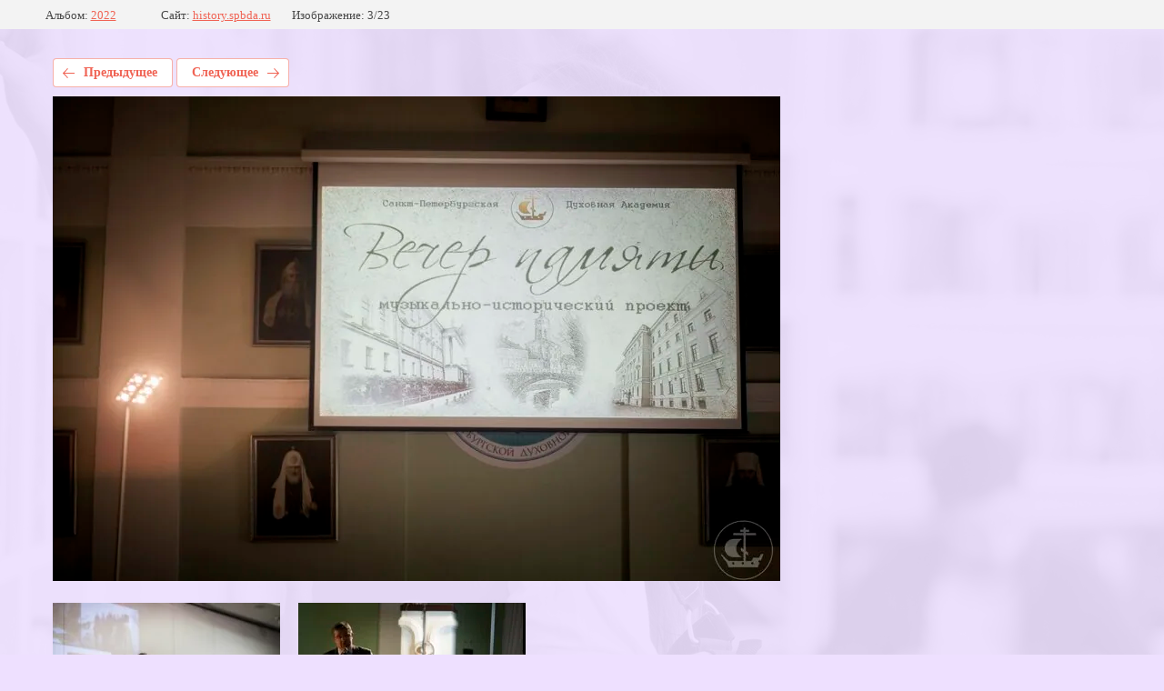

--- FILE ---
content_type: text/html; charset=utf-8
request_url: https://history.spbda.ru/fotogalereya/photo/20-03-2022-vecher-istorii-duhovnoj-akademii
body_size: 1963
content:
			
	
	
	




	






	<!doctype html>
	<html lang="ru">
	<head>
		<meta charset="UTF-8">
		<meta name="robots" content="all"/>
		<title>20.03.2022. Вечер истории Духовной Академии</title>
		<meta http-equiv="Content-Type" content="text/html; charset=UTF-8" />
		<meta name="description" content="20.03.2022. Вечер истории Духовной Академии" />
		<meta name="keywords" content="20.03.2022. Вечер истории Духовной Академии" />
		<meta name="viewport" content="width=device-width, initial-scale=1.0, maximum-scale=1.0, user-scalable=no">
		
            <!-- 46b9544ffa2e5e73c3c971fe2ede35a5 -->
            <script src='/shared/s3/js/lang/ru.js'></script>
            <script src='/shared/s3/js/common.min.js'></script>
        <link rel='stylesheet' type='text/css' href='/shared/s3/css/calendar.css' /><link rel="stylesheet" href="/g/libs/lightgallery-proxy-to-hs/lightgallery.proxy.to.hs.min.css" media="all" async>
<script src="/g/libs/lightgallery-proxy-to-hs/lightgallery.proxy.to.hs.stub.min.js"></script>
<script src="/g/libs/lightgallery-proxy-to-hs/lightgallery.proxy.to.hs.js" async></script>
<link rel="icon" href="/favicon.png" type="image/png">

<link rel='stylesheet' type='text/css' href='/t/images/__csspatch/8/patch.css'/>

<!--s3_require-->
<link rel="stylesheet" href="/g/basestyle/1.0.1/gallery2/gallery2.css" type="text/css"/>
<link rel="stylesheet" href="/g/basestyle/1.0.1/gallery2/gallery2.red.css" type="text/css"/>
<script type="text/javascript" src="/g/basestyle/1.0.1/gallery2/gallery2.js" async></script>
<link rel="stylesheet" href="/t/v697/images/mosaic/modules_patch.scss.css" type="text/css"/>
<link rel="stylesheet" href="/t/images/mosaic/symbols/symbol-ixshkzt5u_styles.css" type="text/css"/>
<link rel="stylesheet" href="/t/images/mosaic/symbols/symbol-ijiy1p41j_styles.css" type="text/css"/>
<link rel="stylesheet" href="/t/images/mosaic/symbols/symbol-i6lqj85a7_styles.css" type="text/css"/>
<link rel="stylesheet" href="/t/images/mosaic/symbols/symbol-itxwq211i_styles.css" type="text/css"/>
<link rel="stylesheet" href="/t/images/mosaic/symbols/symbol-imajydga5_styles.css" type="text/css"/>
<link rel="stylesheet" href="/t/images/mosaic/symbols/symbol-il8fqeo2c_styles.css" type="text/css"/>
<link rel="stylesheet" href="/t/images/mosaic/symbols/symbol-ifazhmp82_styles.css" type="text/css"/>
<!--/s3_require-->

	</head>
	<body>
		<div class="g-page g-page-gallery2 g-page-gallery2--photo">

		
		
			<div class="g-panel g-panel--fill g-panel--no-rounded g-panel--fixed-top">
	<div class="g-gallery2-info ">
					<div class="g-gallery2-info__item">
				<div class="g-gallery2-info__item-label">Альбом:</div>
				<a href="/fotogalereya/album/2022" class="g-gallery2-info__item-value">2022</a>
			</div>
				<div class="g-gallery2-info__item">
			<div class="g-gallery2-info__item-label">Сайт:</div>
			<a href="//history.spbda.ru" class="g-gallery2-info__item-value">history.spbda.ru</a>

			<div class="g-gallery2-info__item-label">Изображение: 3/23</div>
		</div>
	</div>
</div>
			<h1></h1>
			
										
										
			
			
			<a href="/fotogalereya/photo/21-yanvarya-2022-xv-tihvinskie-rozhdestvenskie-obrazovatelnye-chteniya-v-prezidentskoj-biblioteke-im-elcina-1" class="g-button g-button--invert g-button--arr-left">Предыдущее</a>
			<a href="/fotogalereya/photo/20-03-2022-vecher-istorii-duhovnoj-akademii-1" class="g-button g-button--invert g-button--arr-right">Следующее</a>

			
			<div class="g-gallery2-preview ">
	<img src="/thumb/2/hhSDyC9v_W05atjSINJh4w/800r600/d/20032022_vecher_istorii_duhovnoj_akademii_3.jpg">
</div>

			
			<a href="/fotogalereya/photo/21-yanvarya-2022-xv-tihvinskie-rozhdestvenskie-obrazovatelnye-chteniya-v-prezidentskoj-biblioteke-im-elcina-1" class="g-gallery2-thumb g-gallery2-thumb--prev">
	<span class="g-gallery2-thumb__image"><img src="/thumb/2/TmLBzD0ZJFQb19RBnmSiEw/250r330/d/21_yanvarya_2022_xv_tihvinskie_rozhdestvenskie_obrazovatelnye_chteniya_v_prezidentskoj_biblioteke_im_elcina_2.jpg"></span>
	<span class="g-link g-link--arr-left">Предыдущее</span>
</a>
			
			<a href="/fotogalereya/photo/20-03-2022-vecher-istorii-duhovnoj-akademii-1" class="g-gallery2-thumb g-gallery2-thumb--next">
	<span class="g-gallery2-thumb__image"><img src="/thumb/2/V0vTynTB1EaKRvyM7G6SIQ/250r330/d/20032022_vecher_istorii_duhovnoj_akademii_2.jpg"></span>
	<span class="g-link g-link--arr-right">Следующее</span>
</a>
			
			<div class="g-line"><a href="/fotogalereya/album/2022" class="g-button g-button--invert">Вернуться в галерею</a></div>

		
			</div>

	
<!-- assets.bottom -->
<!-- </noscript></script></style> -->
<script src="/my/s3/js/site.min.js?1769082895" ></script>
<script src="/my/s3/js/site/defender.min.js?1769082895" ></script>
<script src="https://cp.onicon.ru/loader/6125d86fb887eee5748b456a.js" data-auto async></script>
<script >/*<![CDATA[*/
var megacounter_key="7e35a1bab03b52c3c7b814031d3199e1";
(function(d){
    var s = d.createElement("script");
    s.src = "//counter.megagroup.ru/loader.js?"+new Date().getTime();
    s.async = true;
    d.getElementsByTagName("head")[0].appendChild(s);
})(document);
/*]]>*/</script>
<script >/*<![CDATA[*/
$ite.start({"sid":3199456,"vid":3227032,"aid":3726043,"stid":4,"cp":21,"active":true,"domain":"history.spbda.ru","lang":"ru","trusted":false,"debug":false,"captcha":3,"onetap":[{"provider":"vkontakte","provider_id":"51962602","code_verifier":"Yl1Y2UYmzQMk3FY4UgMZxOOWzZVY24QFUWjWkWTUMT5"}]});
/*]]>*/</script>
<!-- /assets.bottom -->
</body>
	</html>


--- FILE ---
content_type: text/css
request_url: https://history.spbda.ru/t/v697/images/mosaic/modules_patch.scss.css
body_size: 101
content:
body .g-img--gallery-image .g-img__caption {
  pointer-events: none; }
  @media (max-width: 480px) {
  body .lpc-text-8[data-media-source="tablet"] .lpc-text-8__tabs.owl-carousel, body .lpc-text-8[data-media-source="mobile"] .lpc-text-8__tabs.owl-carousel {
    flex-direction: column; } }


--- FILE ---
content_type: text/css
request_url: https://history.spbda.ru/t/images/mosaic/symbols/symbol-ixshkzt5u_styles.css
body_size: 1087
content:

:root {
	--color-imqr7z4nn: 243, 244, 248;
	--color-i3wfx0c3s: 95, 95, 95;
	--color-idjnll9bx: 255, 255, 255;
	--color-ir648osdp: 0, 0, 0;
	--color-i8ar87yqt: 48, 48, 48;
	--color-is2qxoqyf: 48, 48, 48;
}

.section--u-ixshkzt5u { display: -webkit-box; display: -ms-flexbox; display: flex; width: 100%; position: fixed; margin-top: 0px; background-color: rgba(var(--color-imqr7z4nn), 0.8); z-index: 10; min-height: 0px; max-height: 80px; height: 100% }
.container--u-i3667qvng { width: 100%; max-width: 1280px; margin-top: auto; margin-right: auto; margin-bottom: auto; margin-left: auto; position: relative; padding-left: 40px; padding-right: 40px; padding-top: 10px; padding-bottom: 10px; min-width: auto }
.div--u-i24c6yvzv { width: 100%; position: relative; display: -webkit-box; display: -ms-flexbox; display: flex;  -webkit-box-align: center; -ms-flex-align: center; align-items: center; justify-content: center }
.div--u-ie7yn1p4n { width: 20%; position: relative; margin-top: 0; margin-bottom: 0 }
.div--u-ici5pul7c { width: 80%; position: relative; display: -webkit-box; display: -ms-flexbox; display: flex; overflow-x: auto; overflow-y: auto; max-height: 80px; -webkit-box-orient: horizontal; -webkit-box-direction: reverse; -ms-flex-direction: row-reverse; flex-direction: row-reverse; -webkit-box-align: start; -ms-flex-align: start; align-items: flex-start }
.link-universal--u-i3p1vpte3 { display: -webkit-inline-box; display: -ms-inline-flexbox; display: inline-flex; cursor: pointer; vertical-align: top; padding-top: 5px; padding-right: 10px; padding-bottom: 5px; padding-left: 10px; font-family: Arial, Helvetica, sans-serif; font-size: 12px; line-height: normal; background-color: rgba(var(--color-i3wfx0c3s), 0); color: rgba(var(--color-idjnll9bx), 1); position: relative; text-decoration-line: none; width: 50px; height: 50px;  -webkit-box-align: center; -ms-flex-align: center; align-items: center; justify-content: center }
.list__item--u-idzcqfhwg { padding-top: 10px; padding-right: 0px; padding-bottom: 10px; padding-left: 10px; display: -webkit-box; display: -ms-flexbox; display: flex; -webkit-box-orient: horizontal; -webkit-box-direction: reverse; -ms-flex-direction: row-reverse; flex-direction: row-reverse; margin-left: auto; margin-right: auto }
.div--u-i0e6lgr9z { width: 24px; position: relative; display: block; height: 24px; margin-left: 0px; background-color: rgba(var(--color-ir648osdp), 0); margin-right: 0px; margin-top: auto; margin-bottom: auto }
.svg_image--u-iw3xzii74 { position: relative; display: -webkit-inline-box; display: -ms-inline-flexbox; display: inline-flex; vertical-align: top; justify-content: center;  -webkit-box-align: center; -ms-flex-align: center; align-items: center; height: 20px; width: 20px; overflow-x: hidden; overflow-y: hidden }
.svg_image--u-iw3xzii74 > svg { flex-shrink: 0 }
.svg_image--u-iw3xzii74 svg { width: 100%; height: 100% }
.svg_image--u-iw3xzii74 .path-ivcx7ud3c { fill: rgba(var(--color-is2qxoqyf), 1) }
.text--u-i4mzsmqam { margin-top: auto; margin-bottom: auto; height: auto; font-size: 15px; padding-right: 0px; margin-right: 15px }
.svg_image--u-ip2pob5gc { position: relative; display: -webkit-inline-box; display: -ms-inline-flexbox; display: inline-flex; vertical-align: top; justify-content: center;  -webkit-box-align: center; -ms-flex-align: center; align-items: center; height: 40px; width: 40px; overflow-x: hidden; overflow-y: hidden; flex-shrink: 0 }
.svg_image--u-ip2pob5gc > svg { flex-shrink: 0 }
.svg_image--u-ip2pob5gc svg { width: 100%; height: 100% }
.svg_image--u-ip2pob5gc .path-icz79jkev { fill: rgba(var(--color-i8ar87yqt), 1) }
.list--u-iu77k32yg { margin-right: 0px; overflow-x: auto; overflow-y: auto }

@media (max-width: 991px) {
	.div--u-ie7yn1p4n { width: 50px; margin-top: 0px; margin-bottom: 0px }
	.div--u-ici5pul7c { margin-left: 0px; margin-right: 0px; width: 100% }
	.text--u-i4mzsmqam { font-size: 16px }
	.container--u-i3667qvng { padding-left: 20px; padding-right: 20px; padding-top: 5px; padding-bottom: 5px }
}

--- FILE ---
content_type: text/css
request_url: https://history.spbda.ru/t/images/mosaic/symbols/symbol-ijiy1p41j_styles.css
body_size: 2438
content:
@font-face { font-family: "Roboto Condensed"; font-weight: 300; font-style: normal; font-display: swap; src: url("/g/fonts/roboto_condensed/roboto_condensed-l.woff2") format("woff2"), url("/g/fonts/roboto_condensed/roboto_condensed-l.woff") format("woff");}
@font-face { font-family: "Roboto Condensed"; font-weight: 300; font-style: italic; font-display: swap; src: url("/g/fonts/roboto_condensed/roboto_condensed-l-i.woff2") format("woff2"), url("/g/fonts/roboto_condensed/roboto_condensed-l-i.woff") format("woff");}
@font-face { font-family: "Roboto Condensed"; font-weight: 400; font-style: normal; font-display: swap; src: url("/g/fonts/roboto_condensed/roboto_condensed-r.woff2") format("woff2"), url("/g/fonts/roboto_condensed/roboto_condensed-r.woff") format("woff");}
@font-face { font-family: "Roboto Condensed"; font-weight: 400; font-style: italic; font-display: swap; src: url("/g/fonts/roboto_condensed/roboto_condensed-i.woff2") format("woff2"), url("/g/fonts/roboto_condensed/roboto_condensed-i.woff") format("woff");}
@font-face { font-family: "Roboto Condensed"; font-weight: 700; font-style: normal; font-display: swap; src: url("/g/fonts/roboto_condensed/roboto_condensed-b.woff2") format("woff2"), url("/g/fonts/roboto_condensed/roboto_condensed-b.woff") format("woff");}
@font-face { font-family: "Roboto Condensed"; font-weight: 700; font-style: italic; font-display: swap; src: url("/g/fonts/roboto_condensed/roboto_condensed-b-i.woff2") format("woff2"), url("/g/fonts/roboto_condensed/roboto_condensed-b-i.woff") format("woff");}
:root {
	--color-i502p96gh: 255, 255, 255;
	--color-in2akzn5t: 10, 10, 10;
	--color-iu335fzms: 51, 51, 51;
	--color-i7ox31apn: 229, 229, 229;
	--color-iab56m0p2: 51, 51, 51;
	--color-iyws1wfp9: 0, 0, 0;
	--color-iah8ex2ie: 56, 163, 204;
	--color-im7q4f2gi: 51, 51, 51;
	--color-i4jpq3krs: 50, 50, 50;
	--color-ihq4hx1yj: 50, 50, 50;
	--color-icyx6iiv6: 50, 50, 50;
	--color-ibaqt8msa: 50, 50, 50;
	--color-i43m8i3v0: 51, 51, 51;
	--color-iitsa5x3i: 51, 51, 51;
	--color-irivrsisv: 51, 51, 51;
	--color-i9rdmxnl3: 0, 0, 0;
	--color-ifv84sf26: 56, 163, 204;
	--color-iti08hhcj: 0, 0, 0;
	--color-ijzk6i23m: 56, 163, 204;
}

.section--u-ijiy1p41j { display: block; width: 100%; position: relative; margin-top: 80px }
.container--u-ixadmuhm5 { width: 100%; max-width: 1280px; margin-top: 0px; margin-right: auto; margin-bottom: 0px; margin-left: auto; position: relative; padding-left: 40px; padding-right: 40px; padding-top: 30px; padding-bottom: 30px; background-color: rgba(var(--color-i502p96gh), 1) }
.div--u-i1jlvrnul { width: 100%; position: relative; display: -webkit-box; display: -ms-flexbox; display: flex; justify-content: space-between }
.div--u-igm9smgtr { width: 100%; position: relative; display: -webkit-box; display: -ms-flexbox; display: flex }
.div--u-iqfo1przo { width: 100%; position: relative; font-size: 35px; color: rgba(var(--color-in2akzn5t), 1); display: -webkit-box; display: -ms-flexbox; display: flex;  -webkit-box-align: center; -ms-flex-align: center; align-items: center; justify-content: flex-start }
.div--u-ik9pt7gqh { width: 100%; position: relative; display: -webkit-box; display: -ms-flexbox; display: flex;  -webkit-box-align: center; -ms-flex-align: center; align-items: center; justify-content: flex-start }
.text--u-i7qzx6pdh { display: -webkit-inline-box; display: -ms-inline-flexbox; display: inline-flex; font-size: 17px; line-height: normal; vertical-align: top; position: relative; color: rgba(var(--color-iu335fzms), 1); font-weight: 400; padding-left: 20px; border-left-style: solid; border-left-width: 1px; border-left-color: rgba(var(--color-i7ox31apn), 1); text-align: left; margin-left: 0px; margin-right: 0px; width: 100%; border-top-style: none; border-right-style: none; border-bottom-style: none }
.div--u-i6p9f9sw9 { width: auto; position: relative; display: -webkit-box; display: -ms-flexbox; display: flex; -webkit-box-orient: horizontal; -webkit-box-direction: normal; -ms-flex-direction: row; flex-direction: row; justify-content: flex-end; -webkit-box-align: start; -ms-flex-align: start; align-items: flex-start; margin-bottom: 5px }
.list__item--u-iiz4bvbfc { padding-top: 0px; padding-right: 0px; padding-bottom: 0px; padding-left: 0px }
.list--u-ijwk5nnq2 { display: inline-block }
.link-universal--u-iwefu636e { display: -webkit-inline-box; display: -ms-inline-flexbox; display: inline-flex; cursor: pointer; text-decoration-line: none }
.div--u-ieag93tmy { width: auto; position: relative; display: -webkit-box; display: -ms-flexbox; display: flex; height: auto; -webkit-box-align: start; -ms-flex-align: start; align-items: flex-start; justify-content: center; margin-right: 10px; min-width: auto; min-height: auto; padding-top: 0px }
.svg_image--u-imk32wl3x { position: relative; display: -webkit-inline-box; display: -ms-inline-flexbox; display: inline-flex; vertical-align: top; justify-content: center;  -webkit-box-align: center; -ms-flex-align: center; align-items: center; height: 20px; width: 20px; overflow-x: hidden; overflow-y: hidden }
.svg_image--u-imk32wl3x > svg { flex-shrink: 0 }
.svg_image--u-imk32wl3x svg { width: 100%; height: 100% }
.svg_image--u-imk32wl3x .path-ij89yh4n4 { fill: rgba(var(--color-iitsa5x3i), 1) }
.text--u-i382ykmvg { font-size: 17px; color: rgba(var(--color-iab56m0p2), 1); font-weight: 700 }
.link-universal--u-ixoh82fll { display: -webkit-inline-box; display: -ms-inline-flexbox; display: inline-flex; cursor: pointer; text-decoration-line: none; padding-left: 00px; -webkit-box-orient: horizontal; -webkit-box-direction: reverse; -ms-flex-direction: row-reverse; flex-direction: row-reverse; justify-content: flex-end;  -webkit-box-align: center; -ms-flex-align: center; align-items: center; min-width: 300px; margin-right: 20px }
.imageFit--u-iycfd2y6w { position: relative; display: none; vertical-align: top; overflow-x: hidden; overflow-y: hidden; width: 80px; height: 80px; flex-shrink: 0; margin-right: 20px }
.imageFit__img--u-i09x9ka3o { object-fit: cover; width: 100%; height: 100% }
.imageFit__overlay--u-idzqk3nsw { display: none; position: absolute; left: 0px; right: 0px; top: 0px; bottom: 0px; background-color: rgba(var(--color-iyws1wfp9), 0.4) }
.imageFit__zoom--u-iwtmaijie { display: none; position: absolute; right: 10px; bottom: 10px; width: 20px; height: 20px; background-color: rgba(var(--color-iah8ex2ie), 1) }
.svg_image--u-i16uqxyb1 { position: relative; display: -webkit-inline-box; display: -ms-inline-flexbox; display: inline-flex; vertical-align: top; justify-content: center;  -webkit-box-align: center; -ms-flex-align: center; align-items: center; height: 20px; width: 20px; overflow-x: hidden; overflow-y: hidden }
.svg_image--u-i16uqxyb1 svg { flex-shrink: 0; width: 100%; height: 100% }
.div--u-itwdoibok { width: 100%; position: relative; display: -webkit-box; display: -ms-flexbox; display: flex; -webkit-box-orient: vertical; -webkit-box-direction: reverse; -ms-flex-direction: column-reverse; flex-direction: column-reverse; -webkit-box-align: start; -ms-flex-align: start; align-items: flex-start; justify-content: center }
.text--u-iqk4zqjjw { display: -webkit-inline-box; display: -ms-inline-flexbox; display: inline-flex; font-size: 35px; line-height: normal; vertical-align: top; position: relative; color: rgba(var(--color-im7q4f2gi), 1); border-top-color: rgba(var(--color-i4jpq3krs), 1); border-right-color: rgba(var(--color-ihq4hx1yj), 1); border-bottom-color: rgba(var(--color-icyx6iiv6), 1); border-left-color: rgba(var(--color-ibaqt8msa), 1); font-family: Roboto Condensed, sans-serif; padding-bottom: 0px; text-transform: none; font-weight: 300 }
.div--u-iufplz2gf { width: 100%; position: relative; display: -webkit-box; display: -ms-flexbox; display: flex; margin-left: 0px; margin-right: 0px; -webkit-box-orient: vertical; -webkit-box-direction: normal; -ms-flex-direction: column; flex-direction: column }
.div--u-ixmmh9lfu { width: 100%; position: relative; display: -webkit-box; display: -ms-flexbox; display: flex; -webkit-box-align: start; -ms-flex-align: start; align-items: flex-start; justify-content: flex-end; margin-top: 5px }
.list__item--u-i8ws4uaub { padding-top: 0px; padding-right: 0px; padding-bottom: 0px; padding-left: 0px }
.link-universal--u-i2vmqnzt9 { display: -webkit-box; display: -ms-flexbox; display: flex; cursor: pointer; text-decoration-line: none }
.text--u-iezwv65wz { font-weight: 700; font-size: 17px; color: rgba(var(--color-irivrsisv), 1) }
.link-universal--u-iugyzd4x4 { display: -webkit-inline-box; display: -ms-inline-flexbox; display: inline-flex; cursor: pointer; text-decoration-line: none; max-width: 280px; max-height: 280px; -webkit-box-flex: 1; -ms-flex-positive: 1; flex-grow: 1; flex-shrink: 0; margin-right: 20px }
.imageFit--u-igt07a2rf { position: relative; display: -webkit-box; display: -ms-flexbox; display: flex; vertical-align: top; overflow-x: hidden; overflow-y: hidden; width: auto; height: auto; max-width: 100%; max-height: 100% }
.imageFit__img--u-iwhig5x73 { object-fit: contain; width: 100%; height: 100% }
.imageFit__overlay--u-ik8c9v01a { display: none; position: absolute; left: 0px; right: 0px; top: 0px; bottom: 0px; background-color: rgba(var(--color-i9rdmxnl3), 0.4) }
.imageFit__zoom--u-ixgk4n4gz { display: none; position: absolute; right: 10px; bottom: 10px; width: 20px; height: 20px; background-color: rgba(var(--color-ifv84sf26), 1) }
.svg_image--u-i85znlpmb { position: relative; display: -webkit-inline-box; display: -ms-inline-flexbox; display: inline-flex; vertical-align: top; justify-content: center;  -webkit-box-align: center; -ms-flex-align: center; align-items: center; height: 20px; width: 20px; overflow-x: hidden; overflow-y: hidden }
.svg_image--u-i85znlpmb svg { flex-shrink: 0; width: 100%; height: 100% }
.div--u-idw275sxm { width: auto; position: relative; display: inline-block; margin-right: 10px }
.imageFit--u-idqw40bd5 { position: relative; display: -webkit-box; display: -ms-flexbox; display: flex; vertical-align: top; overflow-x: hidden; overflow-y: hidden; width: 20px; height: 20px }
.imageFit__img--u-i7csa1ehu { object-fit: contain; width: 100%; height: 100% }
.imageFit__overlay--u-ipyvtqcgs { display: none; position: absolute; left: 0px; right: 0px; top: 0px; bottom: 0px; background-color: rgba(var(--color-iti08hhcj), 0.4) }
.imageFit__zoom--u-if35bik4g { display: none; position: absolute; right: 10px; bottom: 10px; width: 20px; height: 20px; background-color: rgba(var(--color-ijzk6i23m), 1) }
.svg_image--u-i4loed6bx { position: relative; display: -webkit-inline-box; display: -ms-inline-flexbox; display: inline-flex; vertical-align: top; justify-content: center;  -webkit-box-align: center; -ms-flex-align: center; align-items: center; height: 20px; width: 20px; overflow-x: hidden; overflow-y: hidden }
.svg_image--u-i4loed6bx svg { flex-shrink: 0; width: 100%; height: 100% }

@media (max-width: 991px) {
	.link-universal--u-ixoh82fll { margin-right: 0px; margin-left: 0px; width: 100% }
	.container--u-ixadmuhm5 { padding-left: 20px; padding-right: 20px; padding-top: 20px; padding-bottom: 20px }
	.div--u-i1jlvrnul { -webkit-box-orient: vertical; -webkit-box-direction: normal; -ms-flex-direction: column; flex-direction: column }
	.text--u-i7qzx6pdh { border-left-width: 0px; -ms-flex-order: 0; -webkit-order: 0; order: 0; padding-left: 0px; text-align: center; margin-bottom: 10px }
	.div--u-igm9smgtr { -webkit-box-orient: vertical; -webkit-box-direction: normal; -ms-flex-direction: column; flex-direction: column;  -webkit-box-align: center; -ms-flex-align: center; align-items: center }
	.div--u-itwdoibok { color: rgba(var(--color-i43m8i3v0), 1); text-align: center }
	.text--u-iqk4zqjjw { margin-left: 0px; margin-right: 0px; width: 100%; margin-bottom: 5px }
	.div--u-i6p9f9sw9 { justify-content: flex-start }
	.link-universal--u-iugyzd4x4 { margin-right: 0px; margin-bottom: 10px }
}

@media (max-width: 479px) {
	.link-universal--u-ixoh82fll { -webkit-box-orient: vertical; -webkit-box-direction: reverse; -ms-flex-direction: column-reverse; flex-direction: column-reverse; min-width: 0px }
	.text--u-iqk4zqjjw { margin-left: 0px; margin-right: 0px; width: 100%; text-align: center; font-size: 20px; padding-top: 0px }
	.div--u-itwdoibok {  -webkit-box-align: center; -ms-flex-align: center; align-items: center }
	.div--u-i6p9f9sw9 { margin-left: 0px; margin-right: 0px; width: 100%; justify-content: center }
	.div--u-ieag93tmy { display: none }
	.div--u-ixmmh9lfu { justify-content: center }
}

--- FILE ---
content_type: text/css
request_url: https://history.spbda.ru/t/images/mosaic/symbols/symbol-i6lqj85a7_styles.css
body_size: 4573
content:
@font-face { font-family: "Roboto Condensed"; font-weight: 300; font-style: normal; font-display: swap; src: url("/g/fonts/roboto_condensed/roboto_condensed-l.woff2") format("woff2"), url("/g/fonts/roboto_condensed/roboto_condensed-l.woff") format("woff");}
@font-face { font-family: "Roboto Condensed"; font-weight: 300; font-style: italic; font-display: swap; src: url("/g/fonts/roboto_condensed/roboto_condensed-l-i.woff2") format("woff2"), url("/g/fonts/roboto_condensed/roboto_condensed-l-i.woff") format("woff");}
@font-face { font-family: "Roboto Condensed"; font-weight: 400; font-style: normal; font-display: swap; src: url("/g/fonts/roboto_condensed/roboto_condensed-r.woff2") format("woff2"), url("/g/fonts/roboto_condensed/roboto_condensed-r.woff") format("woff");}
@font-face { font-family: "Roboto Condensed"; font-weight: 400; font-style: italic; font-display: swap; src: url("/g/fonts/roboto_condensed/roboto_condensed-i.woff2") format("woff2"), url("/g/fonts/roboto_condensed/roboto_condensed-i.woff") format("woff");}
@font-face { font-family: "Roboto Condensed"; font-weight: 700; font-style: normal; font-display: swap; src: url("/g/fonts/roboto_condensed/roboto_condensed-b.woff2") format("woff2"), url("/g/fonts/roboto_condensed/roboto_condensed-b.woff") format("woff");}
@font-face { font-family: "Roboto Condensed"; font-weight: 700; font-style: italic; font-display: swap; src: url("/g/fonts/roboto_condensed/roboto_condensed-b-i.woff2") format("woff2"), url("/g/fonts/roboto_condensed/roboto_condensed-b-i.woff") format("woff");}
:root {
	--color-ihprj6865: 255, 121, 54;
	--color-iuabrai24: 255, 121, 54;
	--color-i0danysz8: 255, 255, 255;
	--color-ik6v0jm1e: 255, 255, 255;
	--color-i20k45wdi: 169, 169, 169;
	--color-i53w3xgic: 169, 169, 169;
	--color-i4krqnou6: 169, 169, 169;
	--color-iokgcyr1v: 169, 169, 169;
	--color-iwktjfe4s: 255, 255, 255;
	--color-ipzcumkbl: 169, 169, 169;
	--color-iz1dnq2at: 169, 169, 169;
	--color-il0pmh18j: 169, 169, 169;
	--color-i619l8mnr: 169, 169, 169;
	--color-iplq4iq0f: 255, 255, 255;
	--color-iq0acmjkc: 169, 169, 169;
	--color-ioijacpni: 169, 169, 169;
	--color-ipvnqdai3: 169, 169, 169;
	--color-i04yj2ec6: 169, 169, 169;
	--color-ihk90j4w7: 255, 255, 255;
	--color-ilvuv7q43: 169, 169, 169;
	--color-i9ui2jfvq: 169, 169, 169;
	--color-i56kgfjia: 169, 169, 169;
	--color-iow5v41hg: 169, 169, 169;
	--color-imsa9oei8: 255, 255, 255;
	--color-ie7zohfmn: 169, 169, 169;
	--color-ivtizvnxs: 169, 169, 169;
	--color-imezs0vuq: 169, 169, 169;
	--color-i9weeeml6: 169, 169, 169;
	--color-izcrc1znu: 248, 248, 248;
	--color-iuc5xxjxw: 169, 169, 169;
	--color-i07zpbf03: 169, 169, 169;
	--color-i15ra0fi4: 169, 169, 169;
	--color-ihj62w01p: 169, 169, 169;
	--color-i6xn5kcdp: 248, 248, 248;
	--color-iaw9cksl8: 51, 51, 51;
	--color-isukp1wcm: 255, 255, 255;
	--color-ijpq115gp: 255, 0, 0;
	--color-ixfpmmutp: 128, 128, 128;
	--color-imq6gwn9i: 128, 128, 128;
	--color-iud7x41kb: 128, 128, 128;
	--color-imo2ifv27: 128, 128, 128;
	--color-ile29lxy6: 128, 128, 128;
	--color-iefvmsntv: 0, 0, 0;
	--color-io71x3vvu: 0, 0, 0;
	--color-in1thga77: 128, 128, 128;
	--color-iq8j0sab1: 128, 128, 128;
	--color-igjvohznr: 128, 128, 128;
	--color-ij5yslkvm: 128, 128, 128;
	--color-iuj7nkujw: 0, 0, 0;
	--color-irmmz7gvx: 0, 0, 0;
	--color-ipc7bxcig: 252, 244, 124;
	--color-i28z82gh9: 255, 255, 255;
	--color-i4owg7iia: 255, 248, 199;
	--color-i6kxjj34c: 255, 248, 195;
	--color-i3d3t1jim: 197, 197, 197;
	--color-ix24csq12: 197, 197, 197;
	--color-i4cuq952r: 197, 197, 197;
	--color-i7irk4weu: 197, 197, 197;
	--color-inlzer6a7: 197, 197, 197;
	--color-i0pw9kkwu: 255, 0, 0;
	--color-i5hudp5hl: 85, 85, 85;
	--color-i3ynndgzx: 0, 0, 255;
	--color-iizrn12ku: 0, 0, 255;
	--color-iiqjedyu1: 10, 10, 10;
	--color-ir014skpq: 255, 255, 255;
	--color-ilfzztrrq: 255, 255, 255;
	--color-i7yu4jwz2: 255, 248, 199;
	--color-iwznpaiis: 255, 248, 195;
	--color-iwv90l5xg: 255, 255, 255;
	--color-i019fepls: 255, 255, 255;
}

.container--u-i6lqj85a7 { width: 100%; max-width: 1280px; margin-top: 0px; margin-right: auto; margin-bottom: 0px; margin-left: auto; position: relative; display: block; padding-left: 160px; padding-right: 160px; padding-top: 70px; background-image: linear-gradient(rgba(var(--color-ihprj6865), 0.9) 0%, rgba(var(--color-iuabrai24), 0.9) 100%), url("/d/abiturientam.jpg"); background-repeat: no-repeat, no-repeat; background-position: left 0px top 0px, center center; background-size: auto, cover; background-attachment: scroll, scroll; padding-bottom: 70px }
.div--u-iao07pila { width: auto; position: relative; padding-top: 50px; padding-bottom: 50px; margin-left: 0px; margin-right: 0px; display: block;  -webkit-box-align: center; -ms-flex-align: center; align-items: center; justify-content: center; background-image: none, url("/d/niz.svg"), url("/d/verh.svg"); background-repeat: repeat-y, no-repeat, no-repeat; background-position: left 0px top 60px, left 0px bottom -1px, left 0px top 0px; background-size: 16px auto, 342px auto, 342px auto; background-attachment: scroll, scroll, scroll; -webkit-box-orient: vertical; -webkit-box-direction: reverse; -ms-flex-direction: column-reverse; flex-direction: column-reverse; border-top-style: solid; border-top-width: 0px; border-right-style: solid; border-right-width: 0px; border-bottom-style: solid; border-bottom-width: 0px; border-left-style: solid; border-left-width: 0px; padding-left: 56px; box-shadow: inset 15px 0px 0px 0px rgba(var(--color-i0danysz8), 1) }
.mosaic-form--u-it150n6cw { width: 100%; padding-bottom: 0px; display: -webkit-box; display: -ms-flexbox; display: flex; -webkit-box-orient: vertical; -webkit-box-direction: normal; -ms-flex-direction: column; flex-direction: column; -ms-flex-order: 0; -webkit-order: 0; order: 0; margin-left: 0px; margin-right: 0px; text-align: left }
.mosaic-form--u-it150n6cw * { outline-style: none }
.mosaic-form--u-it150n6cw .mosaic-form__title--u-icqayh5gk { font-size: 35px; line-height: 35px; margin-bottom: 20px; color: rgba(var(--color-ik6v0jm1e), 1); font-weight: 300 }
.mosaic-form--u-it150n6cw .mosaic-form__header { display: none; margin-bottom: 5px }
.mosaic-form--u-it150n6cw .mosaic-form__field { margin-bottom: 0; font-size: 14px; margin-top: 0; width: 100%; margin-left: 0px; margin-right: 0px; padding-right: 10px }
.mosaic-form--u-it150n6cw .mosaic-form__name { font-weight: bold; font-size: 15px }
.mosaic-form--u-it150n6cw .mosaic-form__text { width: 100%; display: block; height: 50px; border-top-width: 1px; border-right-width: 1px; border-bottom-width: 1px; border-left-width: 1px; border-top-style: none; border-right-style: none; border-bottom-style: none; border-left-style: none; border-top-color: rgba(var(--color-i20k45wdi), 1); border-right-color: rgba(var(--color-i53w3xgic), 1); border-bottom-color: rgba(var(--color-i4krqnou6), 1); border-left-color: rgba(var(--color-iokgcyr1v), 1); padding-bottom: 20px; padding-top: 20px; padding-left: 20px; padding-right: 20px; background-color: rgba(var(--color-iwktjfe4s), 1); margin-left: 0px; margin-right: 0px; border-top-left-radius: 2px; border-top-right-radius: 2px; border-bottom-right-radius: 2px; border-bottom-left-radius: 2px; margin-bottom: 5px; margin-top: 5px }
.mosaic-form--u-it150n6cw .mosaic-form__date { -webkit-box-flex: 1; -ms-flex-positive: 1; flex-grow: 1; height: 35px; width: 100%; border-top-width: 1px; border-right-width: 1px; border-bottom-width: 1px; border-left-width: 1px; border-top-style: solid; border-right-style: solid; border-bottom-style: solid; border-left-style: solid; border-top-color: rgba(var(--color-ipzcumkbl), 1); border-right-color: rgba(var(--color-iz1dnq2at), 1); border-bottom-color: rgba(var(--color-il0pmh18j), 1); border-left-color: rgba(var(--color-i619l8mnr), 1); padding-bottom: 8px; padding-top: 8px; padding-left: 10px; padding-right: 10px; background-color: rgba(var(--color-iplq4iq0f), 1); cursor: pointer }
.mosaic-form--u-it150n6cw .mosaic-form__date-interval { -webkit-box-flex: 1; -ms-flex-positive: 1; flex-grow: 1; height: 35px; width: 100%; border-top-width: 1px; border-right-width: 1px; border-bottom-width: 1px; border-left-width: 1px; border-top-style: solid; border-right-style: solid; border-bottom-style: solid; border-left-style: solid; border-top-color: rgba(var(--color-iq0acmjkc), 1); border-right-color: rgba(var(--color-ioijacpni), 1); border-bottom-color: rgba(var(--color-ipvnqdai3), 1); border-left-color: rgba(var(--color-i04yj2ec6), 1); padding-bottom: 8px; padding-top: 8px; padding-left: 10px; padding-right: 10px; background-color: rgba(var(--color-ihk90j4w7), 1); cursor: pointer }
.mosaic-form--u-it150n6cw .mosaic-form__textarea { width: 100%; display: block; height: 70px; border-top-width: 1px; border-right-width: 1px; border-bottom-width: 1px; border-left-width: 1px; border-top-style: solid; border-right-style: solid; border-bottom-style: solid; border-left-style: solid; border-top-color: rgba(var(--color-ilvuv7q43), 1); border-right-color: rgba(var(--color-i9ui2jfvq), 1); border-bottom-color: rgba(var(--color-i56kgfjia), 1); border-left-color: rgba(var(--color-iow5v41hg), 1); padding-bottom: 8px; padding-top: 8px; padding-left: 10px; padding-right: 10px; background-color: rgba(var(--color-imsa9oei8), 1) }
.mosaic-form--u-it150n6cw .mosaic-form__select { width: 100%; display: block; height: 35px; border-top-width: 1px; border-right-width: 1px; border-bottom-width: 1px; border-left-width: 1px; border-top-style: solid; border-right-style: solid; border-bottom-style: solid; border-left-style: solid; border-top-color: rgba(var(--color-ie7zohfmn), 1); border-right-color: rgba(var(--color-ivtizvnxs), 1); border-bottom-color: rgba(var(--color-imezs0vuq), 1); border-left-color: rgba(var(--color-i9weeeml6), 1); padding-bottom: 8px; padding-top: 8px; padding-left: 10px; padding-right: 10px; background-color: rgba(var(--color-izcrc1znu), 1) }
.mosaic-form--u-it150n6cw .mosaic-form__select-multiple { width: 100%; display: block; border-top-width: 1px; border-right-width: 1px; border-bottom-width: 1px; border-left-width: 1px; border-top-style: solid; border-right-style: solid; border-bottom-style: solid; border-left-style: solid; border-top-color: rgba(var(--color-iuc5xxjxw), 1); border-right-color: rgba(var(--color-i07zpbf03), 1); border-bottom-color: rgba(var(--color-i15ra0fi4), 1); border-left-color: rgba(var(--color-ihj62w01p), 1); padding-bottom: 8px; padding-top: 8px; padding-left: 10px; padding-right: 10px; background-color: rgba(var(--color-i6xn5kcdp), 1) }
.mosaic-form--u-it150n6cw .mosaic-form__date-interval-container { display: -webkit-box; display: -ms-flexbox; display: flex;  -webkit-box-align: center; -ms-flex-align: center; align-items: center }
.mosaic-form--u-it150n6cw .mosaic-form__date-interval-delimiter { width: 15px; height: 2px; flex-shrink: 0; background-color: rgba(var(--color-iaw9cksl8), 1); margin-right: 5px; margin-left: 5px }
.mosaic-form--u-it150n6cw .mosaic-form__success--u-ijetdqv5p { font-size: 16px }
.mosaic-form--u-it150n6cw .mosaic-form__error { color: rgba(var(--color-isukp1wcm), 1) }
.mosaic-form--u-it150n6cw .mosaic-form__required { color: rgba(var(--color-ijpq115gp), 1) }
.mosaic-form--u-it150n6cw .mosaic-form__note { font-size: 12px; color: rgba(var(--color-ixfpmmutp), 1) }
.mosaic-form--u-it150n6cw .mosaic-form__radio-icon { display: none; width: 14px; height: 14px; flex-shrink: 0; border-top-left-radius: 50%; border-top-right-radius: 50%; border-bottom-right-radius: 50%; border-bottom-left-radius: 50%; border-top-width: 1px; border-right-width: 1px; border-bottom-width: 1px; border-left-width: 1px; border-top-style: solid; border-right-style: solid; border-bottom-style: solid; border-left-style: solid; border-top-color: rgba(var(--color-imq6gwn9i), 1); border-right-color: rgba(var(--color-iud7x41kb), 1); border-bottom-color: rgba(var(--color-imo2ifv27), 1); border-left-color: rgba(var(--color-ile29lxy6), 1); background-color: rgba(var(--color-iefvmsntv), 0.2) }
.mosaic-form--u-it150n6cw .mosaic-form__checkbox-icon { display: none; width: 15px; height: 15px; flex-shrink: 0; border-top-left-radius: 2px; border-bottom-left-radius: 2px; border-bottom-right-radius: 2px; border-top-right-radius: 2px; border-top-width: 1px; border-right-width: 1px; border-bottom-width: 1px; border-left-width: 1px; border-top-style: solid; border-right-style: solid; border-bottom-style: solid; border-left-style: solid; border-top-color: rgba(var(--color-in1thga77), 1); border-right-color: rgba(var(--color-iq8j0sab1), 1); border-bottom-color: rgba(var(--color-igjvohznr), 1); border-left-color: rgba(var(--color-ij5yslkvm), 1); background-color: rgba(var(--color-iuj7nkujw), 0.2) }
.mosaic-form--u-it150n6cw .mosaic-form__value { margin-left: 5px }
.mosaic-form--u-it150n6cw .mosaic-form__label { display: -webkit-inline-box; display: -ms-inline-flexbox; display: inline-flex;  -webkit-box-align: center; -ms-flex-align: center; align-items: center; margin-top: 5px; margin-bottom: 5px; -webkit-box-orient: horizontal; -webkit-box-direction: normal; -ms-flex-direction: row; flex-direction: row }
.mosaic-form--u-it150n6cw .mosaic-form__button { display: -webkit-inline-box; display: -ms-inline-flexbox; display: inline-flex; cursor: pointer; vertical-align: top; padding-top: 15px; padding-right: 40px; padding-bottom: 15px; padding-left: 40px; font-family: Arial, Helvetica, sans-serif; font-size: 12px; line-height: normal; background-color: rgba(var(--color-ipc7bxcig), 1); color: rgba(var(--color-i28z82gh9), 1); border-bottom-width: 0px; border-left-width: 0px; border-right-width: 0px; border-top-width: 0px; border-top-style: none; border-right-style: none; border-bottom-style: none; border-left-style: none; position: relative; width: 204px; height: 50px; margin-left: 0px; margin-right: 0px; margin-top: 0px; margin-bottom: 5px; justify-content: center; background-image: linear-gradient(to bottom, rgba(var(--color-i4owg7iia), 1) -22%, rgba(var(--color-i6kxjj34c), 0) 123%); background-repeat: no-repeat; background-position: left 0px top 0px; background-size: auto; background-attachment: scroll; transition-property: all; transition-duration: 300ms; transition-delay: 0ms; transition-timing-function: ease; border-top-left-radius: 2px; border-top-right-radius: 2px; border-bottom-right-radius: 2px; border-bottom-left-radius: 2px; -webkit-box-flex: 1; -ms-flex-positive: 1; flex-grow: 1; flex-shrink: 0 }
.mosaic-form--u-it150n6cw .mosaic-form__upload-progress { border-top-width: 1px; border-right-width: 1px; border-bottom-width: 1px; border-left-width: 1px; border-top-style: solid; border-right-style: solid; border-bottom-style: solid; border-left-style: solid; border-top-color: rgba(var(--color-i3d3t1jim), 1); border-right-color: rgba(var(--color-ix24csq12), 1); border-bottom-color: rgba(var(--color-i4cuq952r), 1); border-left-color: rgba(var(--color-i7irk4weu), 1); margin-bottom: 10px; padding-top: 10px; padding-bottom: 10px; padding-left: 10px; padding-right: 10px; right: 10px }
.mosaic-form--u-it150n6cw .progressWrapper { padding-top: 8px; padding-right: 0px; padding-bottom: 5px; padding-left: 0px; border-top-width: 1px; border-top-style: solid; border-top-color: rgba(var(--color-inlzer6a7), 1) }
.mosaic-form--u-it150n6cw .progressContainer { position: relative }
.mosaic-form--u-it150n6cw .progressCancel { font-size: 0px; display: block; height: 14px; width: 14px; position: absolute; right: 0px; top: 0px; text-align: center; background-color: rgba(var(--color-i0pw9kkwu), 1) }
.mosaic-form--u-it150n6cw .progressName { font-size: 0.7em; font-weight: 700; color: rgba(var(--color-i5hudp5hl), 1); width: 323px; text-align: left; overflow-x: hidden; overflow-y: hidden }
.mosaic-form--u-it150n6cw .progressBarStatus { margin-top: 2px; width: 337px; font-size: 0.6em; text-align: left }
.mosaic-form--u-it150n6cw .progressBarInProgress { font-size: 0px; width: 0px; height: 4px; background-color: rgba(var(--color-i3ynndgzx), 1); margin-top: 2px }
.mosaic-form--u-it150n6cw .progressBarComplete { font-size: 0px; width: 0px; height: 4px; background-color: rgba(var(--color-iizrn12ku), 1); margin-top: 2px }
.mosaic-form--u-it150n6cw .mosaic-form__upload-count-container { display: -webkit-box; display: -ms-flexbox; display: flex }
.mosaic-form--u-it150n6cw .div--u-iy8eod0yv { padding-bottom: 0px; display: -webkit-box; display: -ms-flexbox; display: flex; justify-content: flex-start; margin-top: 20px; -webkit-box-align: end; -ms-flex-align: end; align-items: flex-end; height: auto; min-height: 68px; margin-left: 0px; margin-right: 10px; width: auto; margin-bottom: -5px }
.mosaic-form--u-it150n6cw .button__text { font-family: Roboto Condensed, sans-serif; font-weight: 700; color: rgba(var(--color-iiqjedyu1), 1); font-size: 14px; text-transform: uppercase; line-height: 17px }
.mosaic-form--u-it150n6cw .div--u-i7jcvna8q { display: -webkit-box; display: -ms-flexbox; display: flex; margin-top: 20px; width: auto; margin-left: 0px; margin-right: 0px; justify-content: center }
.mosaic-form--u-it150n6cw .mosaic-form__success__text--u-i1qyv7gw4 { text-align: left; color: rgba(var(--color-ilfzztrrq), 1) }
.mosaic-form--u-it150n6cw .mosaic-form__radio-icon:hover, .mosaic-form--u-it150n6cw .mosaic-form__radio-icon.is-hover { background-image: url("[data-uri]"); background-position: center center; background-repeat: no-repeat }
.mosaic-form--u-it150n6cw .mosaic-form__checkbox-icon:hover, .mosaic-form--u-it150n6cw .mosaic-form__checkbox-icon.is-hover { background-image: url("[data-uri]"); background-position: center center; background-repeat: no-repeat }
.mosaic-form--u-it150n6cw .progressWrapper:first-child { padding-top: 0px; border-top-width: 0px }
.mosaic-form--u-it150n6cw .progressWrapper:last-child { padding-bottom: 0px }
.mosaic-form--u-it150n6cw .mosaic-form__button:hover, .mosaic-form--u-it150n6cw .mosaic-form__button.is-hover { background-image: none }
.mosaic-form--u-it150n6cw .mosaic-form__field--u-ifxmj49sp .mosaic-form__header { display: none }
.mosaic-form--u-it150n6cw .mosaic-form__field--u-iv7a26pu9 .mosaic-form__header { display: none }
.mosaic-form--u-it150n6cw .mosaic-form__checkbox ~ .mosaic-form__value { color: rgba(var(--color-ir014skpq), 1); text-decoration: underline; font-family: Roboto Condensed, sans-serif; font-size: 14px; line-height: normal }
.mosaic-form--u-it150n6cw .mosaic-form__radio:checked ~ .mosaic-form__radio-icon, .mosaic-form--u-it150n6cw .mosaic-form__radio.is-checked ~ .mosaic-form__radio-icon { background-color: rgba(var(--color-io71x3vvu), 0.2); background-image: url("[data-uri]"); background-position: center center; background-repeat: no-repeat }
.mosaic-form--u-it150n6cw .mosaic-form__checkbox:checked ~ .mosaic-form__checkbox-icon, .mosaic-form--u-it150n6cw .mosaic-form__checkbox.is-checked ~ .mosaic-form__checkbox-icon { background-color: rgba(var(--color-irmmz7gvx), 0.2); background-image: url("[data-uri]"); background-position: center center; background-repeat: no-repeat }
.div--u-iy8eod0yv { width: 100%; position: relative; display: block }
.mosaic-form__field--u-ifxmj49sp { display: block }
.div--u-i7jcvna8q { width: 100%; position: relative; display: block }
.mosaic-form__field--u-ijsivqf0o { display: inline-block }

@media (max-width: 991px) {
	.mosaic-form--u-it150n6cw { width: auto }
	.mosaic-form--u-it150n6cw .div--u-iy8eod0yv { -webkit-box-orient: vertical; -webkit-box-direction: normal; -ms-flex-direction: column; flex-direction: column; -webkit-box-align: start; -ms-flex-align: start; align-items: flex-start; justify-content: flex-start }
	.mosaic-form--u-it150n6cw .mosaic-form__title--u-icqayh5gk { text-align: left }
	.mosaic-form--u-it150n6cw .mosaic-form__text { margin-bottom: 10px; text-align: left; margin-left: 0px; margin-right: 10px; width: 100% }
	.mosaic-form--u-it150n6cw .mosaic-form__button {  -webkit-box-align: center; -ms-flex-align: center; align-items: center }
	.mosaic-form--u-it150n6cw .div--u-i7jcvna8q { justify-content: flex-start; width: auto; margin-left: 0px; margin-right: 0px }
	.mosaic-form--u-it150n6cw .mosaic-form__field { margin-left: 0px; margin-right: 0px; width: 100% }
	.div--u-iao07pila { padding-top: 40px; padding-bottom: 40px; box-shadow: inset 14px 0px 0px 0px rgba(var(--color-iwv90l5xg), 1) }
	.container--u-i6lqj85a7 { padding-top: 40px; padding-bottom: 40px; padding-left: 40px; padding-right: 40px }
}

@media (max-width: 767px) {
	.div--u-iao07pila { background-image: none, none; box-shadow: inset 15px 0px 0px 0px rgba(var(--color-i019fepls), 0); padding-top: 0px; padding-bottom: 0px; padding-left: 0px }
	.container--u-i6lqj85a7 { padding-left: 20px; padding-right: 20px; padding-top: 20px; padding-bottom: 20px }
	.mosaic-form--u-it150n6cw .mosaic-form__title--u-icqayh5gk { font-size: 30px }
}

@media (max-width: 479px) {
	.mosaic-form--u-it150n6cw .mosaic-form__title--u-icqayh5gk { text-align: center }
	.mosaic-form--u-it150n6cw .div--u-iy8eod0yv {  -webkit-box-align: center; -ms-flex-align: center; align-items: center }
}

--- FILE ---
content_type: text/css
request_url: https://history.spbda.ru/t/images/mosaic/symbols/symbol-itxwq211i_styles.css
body_size: 3549
content:
@font-face { font-family: "Roboto Condensed"; font-weight: 300; font-style: normal; font-display: swap; src: url("/g/fonts/roboto_condensed/roboto_condensed-l.woff2") format("woff2"), url("/g/fonts/roboto_condensed/roboto_condensed-l.woff") format("woff");}
@font-face { font-family: "Roboto Condensed"; font-weight: 300; font-style: italic; font-display: swap; src: url("/g/fonts/roboto_condensed/roboto_condensed-l-i.woff2") format("woff2"), url("/g/fonts/roboto_condensed/roboto_condensed-l-i.woff") format("woff");}
@font-face { font-family: "Roboto Condensed"; font-weight: 400; font-style: normal; font-display: swap; src: url("/g/fonts/roboto_condensed/roboto_condensed-r.woff2") format("woff2"), url("/g/fonts/roboto_condensed/roboto_condensed-r.woff") format("woff");}
@font-face { font-family: "Roboto Condensed"; font-weight: 400; font-style: italic; font-display: swap; src: url("/g/fonts/roboto_condensed/roboto_condensed-i.woff2") format("woff2"), url("/g/fonts/roboto_condensed/roboto_condensed-i.woff") format("woff");}
@font-face { font-family: "Roboto Condensed"; font-weight: 700; font-style: normal; font-display: swap; src: url("/g/fonts/roboto_condensed/roboto_condensed-b.woff2") format("woff2"), url("/g/fonts/roboto_condensed/roboto_condensed-b.woff") format("woff");}
@font-face { font-family: "Roboto Condensed"; font-weight: 700; font-style: italic; font-display: swap; src: url("/g/fonts/roboto_condensed/roboto_condensed-b-i.woff2") format("woff2"), url("/g/fonts/roboto_condensed/roboto_condensed-b-i.woff") format("woff");}
:root {
	--color-iy4we1ec8: 255, 255, 255;
	--color-i42a93ewl: 51, 51, 51;
	--color-iw1tjz96s: 74, 74, 74;
	--color-i13cj3jx8: 255, 255, 255;
	--color-i0kfmajve: 255, 121, 54;
	--color-id892f9si: 0, 0, 0;
	--color-inly1zl7m: 0, 0, 0;
	--color-iuofo7nf3: 0, 0, 0;
	--color-id635eum6: 0, 0, 0;
	--color-i0z1h4dgv: 51, 51, 51;
	--color-igjjykpvl: 0, 0, 0;
	--color-izwdsf7e0: 56, 163, 204;
	--color-iby0h4wbs: 227, 68, 36;
	--color-icfasmde4: 227, 68, 36;
	--color-imx9ogf8b: 227, 68, 36;
	--color-io04b67dp: 255, 255, 255;
	--color-i35qrtyy7: 0, 0, 0;
	--color-i2biarde7: 255, 255, 255;
	--color-izmwp59g2: 255, 255, 255;
	--color-ir4mzte7j: 255, 255, 255;
	--color-is2u8d9t8: 255, 255, 255;
	--color-il5d7r3hf: 255, 121, 54;
}

.container--u-itxwq211i { width: 100%; max-width: 1280px; margin-top: 0px; margin-right: auto; margin-bottom: 0px; margin-left: auto; position: relative; display: block; padding-left: 40px; padding-top: 60px; padding-right: 40px; padding-bottom: 60px; background-color: rgba(var(--color-iy4we1ec8), 1) }
.div--u-i8t37h65b { width: 100%; position: relative; padding-bottom: 0px; display: -webkit-box; display: -ms-flexbox; display: flex; -webkit-box-orient: vertical; -webkit-box-direction: reverse; -ms-flex-direction: column-reverse; flex-direction: column-reverse }
.heading--u-ijypowxum { font-size: 40px; line-height: normal; margin-top: 0px; margin-right: 0px; margin-bottom: 10px; margin-left: 0px; display: -webkit-box; display: -ms-flexbox; display: flex; position: relative; color: rgba(var(--color-i42a93ewl), 1); font-weight: 300; text-align: left }
.div--u-iuc633pej { width: 100%; position: relative; display: -webkit-box; display: -ms-flexbox; display: flex; margin-top: 40px; -webkit-box-orient: vertical; -webkit-box-direction: normal; -ms-flex-direction: column; flex-direction: column; justify-content: center;  -webkit-box-align: center; -ms-flex-align: center; align-items: center; margin-left: 0px; margin-right: 0px }
.blocklist--u-i9upj5ghu { position: relative; display: block; vertical-align: top; width: auto; min-width: 0px; font-size: 14px; line-height: normal; margin-left: -20px; margin-right: -20px }
.blocklist--u-i9upj5ghu .is-removed { display: none }
.blocklist--u-i9upj5ghu.slick-last-slide .blocklist__arrow--prev--u-ilhl2blmm.slick-disabled, .blocklist--u-i9upj5ghu.slick-last-slide .blocklist__arrow--next--u-iejbc46u3.slick-disabled { opacity: 0; visibility: hidden }
.blocklist__items_wrapper--u-ivjy7sin0 { width: 100%; height: 100%; will-change: transform }
.blocklist__list--u-i7bggl27o { display: -webkit-box; display: -ms-flexbox; display: flex; width: 100%; flex-wrap: wrap; font-size: 14px; -webkit-box-orient: horizontal; -webkit-box-direction: normal; -ms-flex-direction: row; flex-direction: row; height: auto; justify-content: flex-start }
.blocklist__item__outer--u-igzh4v4ed { display: -webkit-box; display: -ms-flexbox; display: flex; flex-shrink: 0; max-width: 100%; width: 50%; height: auto }
.blocklist__item--u-iar593p5k { flex-shrink: 1; -webkit-box-flex: 1; -ms-flex-positive: 1; flex-grow: 1; min-width: auto; max-width: 100%; margin-top: 10px; margin-right: 20px; margin-bottom: 20px; margin-left: 20px; display: -webkit-box; display: -ms-flexbox; display: flex; -webkit-box-orient: vertical; -webkit-box-direction: normal; -ms-flex-direction: column; flex-direction: column }
.blocklist__item_title--u-iiubw094s { margin-bottom: 10px; font-size: 17px; display: -webkit-box; display: -ms-flexbox; display: flex;  -webkit-box-align: center; -ms-flex-align: center; align-items: center; font-weight: 600; color: rgba(var(--color-iw1tjz96s), 1); margin-top: 20px }
.blocklist__item_text--u-ibfwunbd5 { display: -webkit-box; display: -ms-flexbox; display: flex; font-style: italic; background-color: rgba(var(--color-i13cj3jx8), 1); padding-top: 20px; padding-left: 60px; padding-bottom: 20px; padding-right: 20px; background-image: url("/d/bez_nazvaniya_63.svg"); background-repeat: no-repeat; background-position: left 9px top 20px; background-size: auto; background-attachment: scroll; box-shadow: 0px 0px 10px 0px rgba(var(--color-i0kfmajve), 0.2); margin-left: 0px; margin-right: 0px; width: 100%; margin-bottom: 20px }
.blocklist__arrows_wrapper--u-is4lt77zz { -webkit-box-align: start; -ms-flex-align: start; align-items: flex-start; pointer-events: none; position: absolute; z-index: 2; top: 0px; left: 0px; right: 0px; bottom: 0px; display: none }
.blocklist__arrows--u-isu163oas { display: -webkit-box; display: -ms-flexbox; display: flex; width: 100%; flex-shrink: 0; justify-content: space-between; margin-top: auto; margin-bottom: auto; padding-left: 10px; padding-right: 10px }
.blocklist__arrow--prev--u-ilhl2blmm { flex-shrink: 0; pointer-events: auto; cursor: pointer; width: 20px; height: 32px; background-image: url("data:image/svg+xml;charset=utf8,%3C?xml version=\"1.0\" encoding=\"UTF-8\" standalone=\"no\"?%3E%3Csvg version=\"1.1\" xmlns=\"http://www.w3.org/2000/svg\" xmlns:xlink=\"http://www.w3.org/1999/xlink\" xmlns:ev=\"http://www.w3.org/2001/xml-events\" baseProfile=\"full\" shape-rendering=\"geometricPrecision\" width=\"20\" height=\"32\" viewBox=\"0 0 20 32\" %3E%3Cpath fill=\"%23000\" fill-opacity=\"1\" d=\"M16.2 32l3.8-3.7L7.6 16 20 3.7 16.2 0 0 16z\"/%3E%3C/svg%3E"); background-repeat: no-repeat }
.blocklist__arrow--prev--u-ilhl2blmm:disabled { pointer-events: none; cursor: auto; opacity: 0.35 }
.blocklist__arrow--prev2--u-ici5gvink { flex-shrink: 0; pointer-events: auto; cursor: pointer; width: 20px; height: 32px; background-image: url("data:image/svg+xml;charset=utf8,%3C?xml version=\"1.0\" encoding=\"UTF-8\" standalone=\"no\"?%3E%3Csvg version=\"1.1\" xmlns=\"http://www.w3.org/2000/svg\" xmlns:xlink=\"http://www.w3.org/1999/xlink\" xmlns:ev=\"http://www.w3.org/2001/xml-events\" baseProfile=\"full\" shape-rendering=\"geometricPrecision\" width=\"20\" height=\"32\" viewBox=\"0 0 20 32\" %3E%3Cpath fill=\"%23000\" fill-opacity=\"1\" d=\"M16.2 32l3.8-3.7L7.6 16 20 3.7 16.2 0 0 16z\"/%3E%3C/svg%3E"); background-repeat: no-repeat; margin-top: auto; margin-right: auto; margin-bottom: auto; margin-left: 0px }
.blocklist__arrow--prev2--u-ici5gvink:disabled { pointer-events: none; cursor: auto; opacity: 0.35 }
.blocklist__arrow--next--u-iejbc46u3 { pointer-events: auto; cursor: pointer; width: 20px; height: 32px; background-image: url("data:image/svg+xml;charset=utf8,%3C?xml version=\"1.0\" encoding=\"UTF-8\" standalone=\"no\"?%3E%3Csvg version=\"1.1\" xmlns=\"http://www.w3.org/2000/svg\" xmlns:xlink=\"http://www.w3.org/1999/xlink\" xmlns:ev=\"http://www.w3.org/2001/xml-events\" baseProfile=\"full\" shape-rendering=\"geometricPrecision\" width=\"20\" height=\"32\" viewBox=\"0 0 20 32\"%3E%3Cpath fill=\"%23000\" fill-opacity=\"1\" d=\"M3.8 0L0 3.7 12.4 16 0 28.3 3.8 32 20 16z\"/%3E%3C/svg%3E"); background-repeat: no-repeat }
.blocklist__arrow--next--u-iejbc46u3:disabled { pointer-events: none; cursor: auto; opacity: 0.35 }
.blocklist__arrow--next2--u-i17ke1vpv { pointer-events: auto; cursor: pointer; width: 20px; height: 32px; background-image: url("data:image/svg+xml;charset=utf8,%3C?xml version=\"1.0\" encoding=\"UTF-8\" standalone=\"no\"?%3E%3Csvg version=\"1.1\" xmlns=\"http://www.w3.org/2000/svg\" xmlns:xlink=\"http://www.w3.org/1999/xlink\" xmlns:ev=\"http://www.w3.org/2001/xml-events\" baseProfile=\"full\" shape-rendering=\"geometricPrecision\" width=\"20\" height=\"32\" viewBox=\"0 0 20 32\"%3E%3Cpath fill=\"%23000\" fill-opacity=\"1\" d=\"M3.8 0L0 3.7 12.4 16 0 28.3 3.8 32 20 16z\"/%3E%3C/svg%3E"); background-repeat: no-repeat; margin-top: auto; margin-right: 0px; margin-bottom: auto; margin-left: auto }
.blocklist__arrow--next2--u-i17ke1vpv:disabled { pointer-events: none; cursor: auto; opacity: 0.35 }
.blocklist__pagination_wrapper--u-ibmfij0pc { -webkit-box-align: start; -ms-flex-align: start; align-items: flex-start; pointer-events: none; position: absolute; z-index: 3; top: 0px; left: 0px; right: 0px; bottom: 0px; display: none }
.blocklist__pagination--u-iphx0b570 { display: -webkit-box; display: -ms-flexbox; display: flex; pointer-events: auto; margin-top: auto; margin-right: auto; margin-bottom: 5px; margin-left: auto; padding-top: 3px; padding-right: 3px; padding-bottom: 3px; padding-left: 3px; background-color: rgba(var(--color-id892f9si), 0.2) }
.blocklist__pagination2--u-iy195bd2b { display: -webkit-box; display: -ms-flexbox; display: flex; pointer-events: auto; margin-top: auto; margin-right: auto; margin-bottom: auto; margin-left: auto; padding-top: 3px; padding-right: 3px; padding-bottom: 3px; padding-left: 3px; background-color: rgba(var(--color-inly1zl7m), 0.2) }
.blocklist__pagination_item--u-i6wuebj71 { flex-shrink: 0; cursor: pointer; width: 10px; height: 10px; margin-top: 2px; margin-right: 2px; margin-bottom: 2px; margin-left: 2px; background-color: rgba(var(--color-iuofo7nf3), 0.4) }
.blocklist__pagination_item2--u-itqhv09jc { flex-shrink: 0; cursor: pointer; width: 10px; height: 10px; margin-top: 2px; margin-right: 2px; margin-bottom: 2px; margin-left: 2px; background-color: rgba(var(--color-id635eum6), 0.4) }
.blocklist__controls_container--u-i27idqm8g { display: none; pointer-events: none; position: absolute; z-index: 4; top: 0px; left: 0px; right: 0px; bottom: 0px }
.blocklist__controls_wrapper--u-iwifax5td { position: relative; pointer-events: auto; margin-top: auto; margin-right: auto; margin-bottom: 5px; margin-left: auto; display: -webkit-box; display: -ms-flexbox; display: flex; padding-top: 10px; padding-right: 30px; padding-bottom: 10px; padding-left: 30px; max-width: 100% }
.blocklist__control_arrows--u-ip0er1a4q { display: -webkit-box; display: -ms-flexbox; display: flex; pointer-events: none; position: absolute; z-index: 2; top: 0px; left: 0px; right: 0px; bottom: 0px }
.text--u-iluhqbsrc { display: -webkit-box; display: -ms-flexbox; display: flex; font-size: 17px; line-height: 20px; vertical-align: top; position: relative; color: rgba(var(--color-i0z1h4dgv), 1); font-weight: 400; margin-top: 0px; text-align: left }
.div--u-iw291c1yc { width: auto; position: relative; display: -webkit-box; display: -ms-flexbox; display: flex; padding-top: 0px; -webkit-box-orient: horizontal; -webkit-box-direction: normal; -ms-flex-direction: row; flex-direction: row; -webkit-box-align: start; -ms-flex-align: start; align-items: flex-start; padding-right: 0px; margin-left: 0px; margin-right: 0px; padding-left: 0px }
.div--u-i0ea8q0fp { width: 100%; position: relative; display: -webkit-box; display: -ms-flexbox; display: flex; padding-left: 0px; margin-left: 0px; margin-right: 0px }
.div--u-ij53ipz9h { width: 60px; position: relative; display: block; height: 60px; margin-right: 20px }
.imageFit--u-iaydbb7uh { position: relative; display: inline-block; vertical-align: top; overflow-x: hidden; overflow-y: hidden; width: 60px; height: 60px; border-top-left-radius: 250px; border-top-right-radius: 250px; border-bottom-right-radius: 250px; border-bottom-left-radius: 250px }
.imageFit__img--u-ipp84j012 { object-fit: cover; width: 100%; height: 100% }
.imageFit__overlay--u-izczhcxvc { display: none; position: absolute; left: 0px; right: 0px; top: 0px; bottom: 0px; background-color: rgba(var(--color-igjjykpvl), 0.4) }
.imageFit__zoom--u-iqusedf6i { display: none; position: absolute; right: 10px; bottom: 10px; width: 20px; height: 20px; background-color: rgba(var(--color-izwdsf7e0), 1) }
.svg_image--u-ikxqeim8y { position: relative; display: -webkit-inline-box; display: -ms-inline-flexbox; display: inline-flex; vertical-align: top; justify-content: center;  -webkit-box-align: center; -ms-flex-align: center; align-items: center; height: 20px; width: 20px; overflow-x: hidden; overflow-y: hidden }
.svg_image--u-ikxqeim8y svg { flex-shrink: 0; width: 100%; height: 100% }
.link-universal--u-i2n947ch6 { display: -webkit-box; display: -ms-flexbox; display: flex; cursor: pointer; vertical-align: top; padding-top: 10px; padding-right: 30px; padding-bottom: 10px; padding-left: 30px; font-family: Roboto Condensed, sans-serif; font-size: 16px; line-height: normal; background-color: rgba(var(--color-iby0h4wbs), 0); color: rgba(var(--color-icfasmde4), 1); position: relative; text-decoration-line: none; text-transform: uppercase; font-weight: 700; border-top-style: solid; border-top-width: 2px; border-right-style: solid; border-right-width: 2px; border-bottom-style: solid; border-bottom-width: 2px; border-left-style: solid; border-left-width: 2px; transition-property: all; transition-duration: 300ms; transition-delay: 0ms; transition-timing-function: ease; border-top-left-radius: 2px; border-top-right-radius: 2px; border-bottom-right-radius: 2px; border-bottom-left-radius: 2px; margin-top: 20px; height: auto }
.link-universal--u-i2n947ch6:hover, .link-universal--u-i2n947ch6.is-hover { background-color: rgba(var(--color-imx9ogf8b), 1); color: rgba(var(--color-io04b67dp), 1); box-shadow: 0px 6px 10px 0px rgba(var(--color-i35qrtyy7), 0.2); border-top-width: 2px; border-right-width: 2px; border-bottom-width: 2px; border-left-width: 2px; border-top-color: rgba(var(--color-i2biarde7), 0); border-right-color: rgba(var(--color-izmwp59g2), 0); border-bottom-color: rgba(var(--color-ir4mzte7j), 0); border-left-color: rgba(var(--color-is2u8d9t8), 0) }
.text--u-iqa2wfmz3 { text-transform: uppercase; font-weight: 400; font-family: Roboto Condensed, sans-serif; font-size: 14px }
.div--u-i4x9sb2o7 { width: 100%; position: relative; display: inline-block; margin-bottom: 00px; padding-bottom: 0px }
.div--u-i7gl0cd8z { width: 52px; position: relative; display: block; height: 2px; background-color: rgba(var(--color-il5d7r3hf), 1); margin-bottom: 0px; padding-bottom: 0px }

@media (max-width: 991px) {
	.blocklist__list--u-i7bggl27o { justify-content: flex-start; width: 100%; -webkit-box-orient: horizontal; -webkit-box-direction: normal; -ms-flex-direction: row; flex-direction: row; height: auto }
	.container--u-itxwq211i { padding-top: 20px; padding-left: 20px; padding-right: 20px; padding-bottom: 20px }
	.blocklist__item__outer--u-igzh4v4ed { width: 100%; height: auto }
	.blocklist__item--u-iar593p5k { min-width: auto; margin-left: 10px; margin-right: 10px; margin-top: 10px; margin-bottom: 10px }
	.blocklist--u-i9upj5ghu { margin-left: -10px; margin-right: -10px }
	.text--u-iluhqbsrc { margin-top: 0px; margin-bottom: 20px }
	.heading--u-ijypowxum { margin-bottom: 10px }
	.div--u-iuc633pej { margin-top: 0px; -webkit-box-align: start; -ms-flex-align: start; align-items: flex-start }
}

@media (max-width: 767px) {
	.blocklist__list--u-i7bggl27o { justify-content: flex-start }
	.heading--u-ijypowxum { font-size: 30px }
}

@media (max-width: 479px) {
	.blocklist__list--u-i7bggl27o { justify-content: flex-start }
	.div--u-ij53ipz9h { display: none }
	.heading--u-ijypowxum { text-align: center }
	.text--u-iluhqbsrc { text-align: center }
	.blocklist__item_text--u-ibfwunbd5 { padding-left: 20px }
	.div--u-iw291c1yc { padding-top: 10px }
}

--- FILE ---
content_type: text/css
request_url: https://history.spbda.ru/t/images/mosaic/symbols/symbol-imajydga5_styles.css
body_size: 6839
content:
@font-face { font-family: "Montserrat"; font-weight: 100; font-style: normal; font-display: swap; src: url("/g/fonts/montserrat/montserrat-t.woff2") format("woff2"), url("/g/fonts/montserrat/montserrat-t.woff") format("woff");}
@font-face { font-family: "Montserrat"; font-weight: 100; font-style: italic; font-display: swap; src: url("/g/fonts/montserrat/montserrat-t-i.woff2") format("woff2"), url("/g/fonts/montserrat/montserrat-t-i.woff") format("woff");}
@font-face { font-family: "Montserrat"; font-weight: 200; font-style: normal; font-display: swap; src: url("/g/fonts/montserrat/montserrat-e-l.woff2") format("woff2"), url("/g/fonts/montserrat/montserrat-e-l.woff") format("woff");}
@font-face { font-family: "Montserrat"; font-weight: 200; font-style: italic; font-display: swap; src: url("/g/fonts/montserrat/montserrat-e-l-i.woff2") format("woff2"), url("/g/fonts/montserrat/montserrat-e-l-i.woff") format("woff");}
@font-face { font-family: "Montserrat"; font-weight: 300; font-style: normal; font-display: swap; src: url("/g/fonts/montserrat/montserrat-l.woff2") format("woff2"), url("/g/fonts/montserrat/montserrat-l.woff") format("woff");}
@font-face { font-family: "Montserrat"; font-weight: 300; font-style: italic; font-display: swap; src: url("/g/fonts/montserrat/montserrat-l-i.woff2") format("woff2"), url("/g/fonts/montserrat/montserrat-l-i.woff") format("woff");}
@font-face { font-family: "Montserrat"; font-weight: 400; font-style: normal; font-display: swap; src: url("/g/fonts/montserrat/montserrat-r.woff2") format("woff2"), url("/g/fonts/montserrat/montserrat-r.woff") format("woff");}
@font-face { font-family: "Montserrat"; font-weight: 400; font-style: italic; font-display: swap; src: url("/g/fonts/montserrat/montserrat-i.woff2") format("woff2"), url("/g/fonts/montserrat/montserrat-i.woff") format("woff");}
@font-face { font-family: "Montserrat"; font-weight: 500; font-style: normal; font-display: swap; src: url("/g/fonts/montserrat/montserrat-m.woff2") format("woff2"), url("/g/fonts/montserrat/montserrat-m.woff") format("woff");}
@font-face { font-family: "Montserrat"; font-weight: 500; font-style: italic; font-display: swap; src: url("/g/fonts/montserrat/montserrat-m-i.woff2") format("woff2"), url("/g/fonts/montserrat/montserrat-m-i.woff") format("woff");}
@font-face { font-family: "Montserrat"; font-weight: 600; font-style: normal; font-display: swap; src: url("/g/fonts/montserrat/montserrat-s-b.woff2") format("woff2"), url("/g/fonts/montserrat/montserrat-s-b.woff") format("woff");}
@font-face { font-family: "Montserrat"; font-weight: 600; font-style: italic; font-display: swap; src: url("/g/fonts/montserrat/montserrat-s-b-i.woff2") format("woff2"), url("/g/fonts/montserrat/montserrat-s-b-i.woff") format("woff");}
@font-face { font-family: "Montserrat"; font-weight: 700; font-style: normal; font-display: swap; src: url("/g/fonts/montserrat/montserrat-b.woff2") format("woff2"), url("/g/fonts/montserrat/montserrat-b.woff") format("woff");}
@font-face { font-family: "Montserrat"; font-weight: 700; font-style: italic; font-display: swap; src: url("/g/fonts/montserrat/montserrat-b-i.woff2") format("woff2"), url("/g/fonts/montserrat/montserrat-b-i.woff") format("woff");}
@font-face { font-family: "Montserrat"; font-weight: 800; font-style: normal; font-display: swap; src: url("/g/fonts/montserrat/montserrat-e-b.woff2") format("woff2"), url("/g/fonts/montserrat/montserrat-e-b.woff") format("woff");}
@font-face { font-family: "Montserrat"; font-weight: 800; font-style: italic; font-display: swap; src: url("/g/fonts/montserrat/montserrat-e-b-i.woff2") format("woff2"), url("/g/fonts/montserrat/montserrat-e-b-i.woff") format("woff");}
@font-face { font-family: "Montserrat"; font-weight: 900; font-style: normal; font-display: swap; src: url("/g/fonts/montserrat/montserrat-bl.woff2") format("woff2"), url("/g/fonts/montserrat/montserrat-bl.woff") format("woff");}
@font-face { font-family: "Montserrat"; font-weight: 900; font-style: italic; font-display: swap; src: url("/g/fonts/montserrat/montserrat-bl-i.woff2") format("woff2"), url("/g/fonts/montserrat/montserrat-bl-i.woff") format("woff");}
@font-face { font-family: "Roboto Condensed"; font-weight: 300; font-style: normal; font-display: swap; src: url("/g/fonts/roboto_condensed/roboto_condensed-l.woff2") format("woff2"), url("/g/fonts/roboto_condensed/roboto_condensed-l.woff") format("woff");}
@font-face { font-family: "Roboto Condensed"; font-weight: 300; font-style: italic; font-display: swap; src: url("/g/fonts/roboto_condensed/roboto_condensed-l-i.woff2") format("woff2"), url("/g/fonts/roboto_condensed/roboto_condensed-l-i.woff") format("woff");}
@font-face { font-family: "Roboto Condensed"; font-weight: 400; font-style: normal; font-display: swap; src: url("/g/fonts/roboto_condensed/roboto_condensed-r.woff2") format("woff2"), url("/g/fonts/roboto_condensed/roboto_condensed-r.woff") format("woff");}
@font-face { font-family: "Roboto Condensed"; font-weight: 400; font-style: italic; font-display: swap; src: url("/g/fonts/roboto_condensed/roboto_condensed-i.woff2") format("woff2"), url("/g/fonts/roboto_condensed/roboto_condensed-i.woff") format("woff");}
@font-face { font-family: "Roboto Condensed"; font-weight: 700; font-style: normal; font-display: swap; src: url("/g/fonts/roboto_condensed/roboto_condensed-b.woff2") format("woff2"), url("/g/fonts/roboto_condensed/roboto_condensed-b.woff") format("woff");}
@font-face { font-family: "Roboto Condensed"; font-weight: 700; font-style: italic; font-display: swap; src: url("/g/fonts/roboto_condensed/roboto_condensed-b-i.woff2") format("woff2"), url("/g/fonts/roboto_condensed/roboto_condensed-b-i.woff") format("woff");}
:root {
	--color-iptsqtnd9: 24, 24, 24;
	--color-i0supdf3t: 70, 70, 70;
	--color-iilqi0j3v: 70, 70, 70;
	--color-i1lmaqcwr: 151, 151, 151;
	--color-irdhiz36o: 255, 255, 255;
	--color-i3bzjrgps: 255, 255, 255;
	--color-iog0uult0: 255, 255, 255;
	--color-ip419nslx: 255, 255, 255;
	--color-idzugs7wz: 255, 255, 255;
	--color-ieq4gubv2: 255, 255, 255;
	--color-iaiw1p2sr: 255, 121, 54;
	--color-iqgfpnvwo: 255, 255, 255;
	--color-isfdscsq0: 254, 120, 54;
	--color-i3ltc8oyl: 227, 68, 36;
	--color-isb8f2ayz: 227, 70, 36;
	--color-ixsb753zo: 254, 120, 54;
	--color-i6sh05qot: 254, 120, 54;
	--color-is8p2xw0y: 227, 68, 36;
	--color-it2ay96dd: 227, 68, 36;
	--color-ie9yff9sj: 255, 255, 255;
	--color-i06gk1ubk: 243, 244, 248;
	--color-i269d2ukr: 24, 24, 24;
	--color-i69oboykr: 24, 24, 24;
	--color-idca08nn0: 24, 24, 24;
	--color-ip8lyv0w3: 255, 255, 255;
	--color-iztwaq0cn: 2, 182, 227;
	--color-ivaxcgife: 2, 182, 227;
	--color-i3qzk5td7: 2, 182, 227;
	--color-iafjv9kme: 2, 182, 227;
	--color-i1bbaio13: 255, 255, 255;
	--color-in21zpei7: 255, 255, 255;
	--color-ifkeuh5kg: 2, 182, 227;
	--color-iejk8h94r: 248, 248, 248;
	--color-ilkljn1k1: 55, 55, 55;
	--color-ibsltrdtg: 51, 51, 51;
	--color-iy3w0isdl: 255, 255, 255;
}

.section--u-imajydga5 { display: block; width: 100%; position: relative }
.container--u-iq424tzr7 { width: 100%; max-width: 1280px; margin-top: 0px; margin-right: auto; margin-bottom: 0px; margin-left: auto; position: relative; padding-left: 40px; padding-right: 40px; padding-top: 0px; padding-bottom: 60px; background-color: rgba(var(--color-iptsqtnd9), 1) }
.div--u-ig2e0pq91 { width: auto; position: relative; padding-top: 20px; padding-bottom: 20px; display: -webkit-box; display: -ms-flexbox; display: flex; -webkit-box-orient: horizontal; -webkit-box-direction: reverse; -ms-flex-direction: row-reverse; flex-direction: row-reverse; margin-left: auto; margin-right: auto;  -webkit-box-align: center; -ms-flex-align: center; align-items: center; justify-content: center; border-top-style: none; border-right-style: none; border-bottom-style: solid; border-left-style: none; border-bottom-width: 1px; border-bottom-color: rgba(var(--color-i0supdf3t), 1) }
.div--u-ixeht4wvq { width: 100%; position: relative; display: -webkit-box; display: -ms-flexbox; display: flex; margin-left: 0px; margin-right: 0px; margin-top: 0px; margin-bottom: 0px;  -webkit-box-align: center; -ms-flex-align: center; align-items: center; justify-content: center }
.button-up--u-i5lcrrzf8 { display: inline-block; position: relative; background-color: rgba(var(--color-iilqi0j3v), 0); border-top-style: none; border-right-style: none; border-bottom-style: none; border-left-style: none; border-top-left-radius: 5px; border-top-right-radius: 5px; border-bottom-right-radius: 5px; border-bottom-left-radius: 5px }
.button-up__text--u-is5npw92r { display: none }
.svg_image--u-ir1km4war { position: relative; display: -webkit-inline-box; display: -ms-inline-flexbox; display: inline-flex; vertical-align: top; justify-content: center;  -webkit-box-align: center; -ms-flex-align: center; align-items: center; height: 25px; width: 25px; overflow-x: hidden; overflow-y: hidden }
.svg_image--u-ir1km4war svg { flex-shrink: 0; width: 100%; height: 100% }
.svg_image--u-ir1km4war .path-ivm8n6lhf { fill: rgba(var(--color-ie9yff9sj), 1) }
.div--u-ijoneay32 { width: 100%; position: relative; display: -webkit-box; display: -ms-flexbox; display: flex; margin-top: 40px; justify-content: space-between }
.div--u-iz0xfdc0z { width: 25%; position: relative; display: -webkit-box; display: -ms-flexbox; display: flex; -webkit-box-orient: vertical; -webkit-box-direction: normal; -ms-flex-direction: column; flex-direction: column; justify-content: flex-start; -webkit-box-align: start; -ms-flex-align: start; align-items: flex-start; padding-left: 40px }
.div--u-i6fds1qik { width: 25%; position: relative; display: block; padding-right: 20px }
.div--u-iz53386yk { width: 50%; position: relative; display: block }
.mosaic-map--u-i5uwaemvj { display: -webkit-box; display: -ms-flexbox; display: flex; width: 100%;  -webkit-box-align: center; -ms-flex-align: center; align-items: center; height: 300px; background-color: rgba(var(--color-i1lmaqcwr), 1); justify-content: center; background-image: url("/g/s3/mosaic/images/yandex-map.png"); background-position: center center; position: relative; margin-left: 0px; margin-right: 0px }
.div--u-iorwqgto2 { width: 100%; position: relative }
.div--u-ikycxfujd { width: 100%; position: relative; display: block; padding-bottom: 0px; margin-top: 20px }
.mosaic-site-copyright--u-ig5goerhq { font-size: 14px; font-family: Montserrat, sans-serif; line-height: normal; color: rgba(var(--color-irdhiz36o), 1); display: inline-block; position: relative }
.heading--u-i2xz6asfs { font-size: 16px; line-height: normal; margin-top: 0px; margin-right: 0px; margin-bottom: 0px; margin-left: 0px; display: -webkit-box; display: -ms-flexbox; display: flex; position: relative; color: rgba(var(--color-i3bzjrgps), 1); border-top-style: none; border-right-style: none; border-bottom-style: none; border-left-style: none; border-top-width: 2px; border-top-color: rgba(var(--color-iog0uult0), 0.4) }
.list__item--u-icqie5jri { padding-top: 10px; padding-right: 10px; padding-bottom: 10px; padding-left: 10px; display: -webkit-box; display: -ms-flexbox; display: flex;  -webkit-box-align: center; -ms-flex-align: center; align-items: center; justify-content: flex-start }
.list--u-iw172yqrd { display: block; margin-top: 20px }
.link-universal--u-ixmq37uum { display: -webkit-inline-box; display: -ms-inline-flexbox; display: inline-flex; cursor: pointer; text-decoration-line: none; margin-right: 20px; border-top-left-radius: 250px; border-top-right-radius: 250px; border-bottom-right-radius: 250px; border-bottom-left-radius: 250px; background-color: rgba(var(--color-ip419nslx), 0.2); width: 25px; height: 25px; flex-shrink: 0;  -webkit-box-align: center; -ms-flex-align: center; align-items: center; justify-content: center; margin-left: 0px; margin-top: 0px }
.svg_image--u-i9q9ucram { position: relative; display: -webkit-inline-box; display: -ms-inline-flexbox; display: inline-flex; vertical-align: top; justify-content: center;  -webkit-box-align: center; -ms-flex-align: center; align-items: center; height: 15px; width: 15px; overflow-x: hidden; overflow-y: hidden }
.svg_image--u-i9q9ucram > svg { flex-shrink: 0 }
.svg_image--u-i9q9ucram svg { width: 100%; height: 100% }
.svg_image--u-i9q9ucram .path-ir7lvrpmk { fill: rgba(var(--color-i269d2ukr), 1) }
.svg_image--u-i9q9ucram .path-isq3urj0r { fill: rgba(var(--color-i69oboykr), 1) }
.svg_image--u-i9q9ucram .path-itti1hbv3 { fill: rgba(var(--color-idca08nn0), 1) }
.svg_image--u-i9q9ucram .path-ix7a7eluf { fill: rgba(var(--color-iejk8h94r), 1) }
.svg_image--u-i9q9ucram .g-ivrh7gpto { fill: rgba(var(--color-ilkljn1k1), 1) }
.svg_image--u-i9q9ucram .path-iun8qmw95 { fill: rgba(var(--color-ibsltrdtg), 1) }
.svg_image--u-i9q9ucram .g-ifqkl3xzs { fill: rgba(var(--color-iy3w0isdl), 1) }
.link-universal--u-i31qvjlzx { display: -webkit-inline-box; display: -ms-inline-flexbox; display: inline-flex; cursor: pointer; text-decoration-line: none }
.text--u-irqgr7a1i { color: rgba(var(--color-idzugs7wz), 1); font-size: 14px }
.div--u-ihqadx2x9 { width: auto; position: relative; padding-left: 0px; display: -webkit-box; display: -ms-flexbox; display: flex;  -webkit-box-align: center; -ms-flex-align: center; align-items: center; padding-bottom: 28px; margin-left: 0px; margin-right: 0px }
.list__item--u-imkgm1x3w { padding-top: 0px; padding-right: 0px; padding-bottom: 0px; padding-left: 0px }
.link-universal--u-ij659gwxf { display: -webkit-inline-box; display: -ms-inline-flexbox; display: inline-flex; cursor: pointer; text-decoration-line: none }
.text--u-ige1vd92g { color: rgba(var(--color-ieq4gubv2), 1); font-size: 16px }
.div--u-ib2nf3uor { width: 25px; position: relative; display: block; height: 40px; margin-right: 0px }
.svg_image--u-ih2vbpczh { position: relative; display: -webkit-inline-box; display: -ms-inline-flexbox; display: inline-flex; vertical-align: top; justify-content: center;  -webkit-box-align: center; -ms-flex-align: center; align-items: center; height: 20px; width: 20px; overflow-x: hidden; overflow-y: hidden }
.svg_image--u-ih2vbpczh > svg { flex-shrink: 0 }
.svg_image--u-ih2vbpczh svg { width: 100%; height: 100% }
.svg_image--u-ih2vbpczh .path-i4l2seae5 { fill: rgba(var(--color-i06gk1ubk), 1) }
.link-universal--u-iyg1e4l0q { display: -webkit-inline-box; display: -ms-inline-flexbox; display: inline-flex; cursor: pointer; vertical-align: top; padding-top: 15px; padding-right: 25px; padding-bottom: 15px; padding-left: 25px; font-family: Roboto Condensed, sans-serif; font-size: 12px; line-height: normal; background-color: rgba(var(--color-iaiw1p2sr), 1); color: rgba(var(--color-iqgfpnvwo), 1); position: relative; text-decoration-line: none; width: 200px; justify-content: center; background-image: linear-gradient(rgba(var(--color-isfdscsq0), 0) 0%, rgba(var(--color-i3ltc8oyl), 1) 100%); background-repeat: no-repeat; background-position: left 0px top 0px; background-size: auto; background-attachment: scroll; transition-property: all; transition-duration: 300ms; transition-delay: 0ms; transition-timing-function: ease; border-top-left-radius: 2px; border-top-right-radius: 2px; border-bottom-right-radius: 2px; border-bottom-left-radius: 2px; margin-bottom: 10px }
.link-universal--u-iyg1e4l0q:hover, .link-universal--u-iyg1e4l0q.is-hover { background-image: none; transition-property: all; transition-duration: 300ms; transition-delay: 0ms; transition-timing-function: ease }
.link-universal--u-iyg1e4l0q:active, .link-universal--u-iyg1e4l0q.is-active { transition-property: all; transition-duration: 300ms; transition-delay: 0ms; transition-timing-function: ease; background-image: none; background-color: rgba(var(--color-it2ay96dd), 1) }
.text--u-ib3geu2hq { text-transform: uppercase; font-family: Roboto Condensed, sans-serif; font-size: 14px; font-weight: 700 }
.mosaic-site-counters--u-i4wz27vzz { display: block; margin-bottom: 0px; margin-left: 0px; margin-right: 0px; width: 100%; margin-top: 10px }
.mosaic-site-counters--u-i4wz27vzz .counters-stub { width: 186px; height: 31px; background-image: url("[data-uri]"); background-position: left 0px top 0px; background-repeat: no-repeat; display: inline-block; position: relative }
.mosaic-mega-copyright--u-im13r5t6o { font-size: 13px; font-family: Arial, Helvetica, sans-serif; line-height: normal; display: block; position: relative; color: rgba(var(--color-ip8lyv0w3), 1) }
.mosaic-mega-copyright--u-im13r5t6o a { color: inherit }
.mosaic-mega-copyright--u-im13r5t6o .mosaic-mega-copyright-stub { padding-left: 30px; padding-top: 7px; padding-bottom: 7px; background-image: url("[data-uri]"); background-position: left 0px center; background-repeat: no-repeat }
.div--u-imvkoz2d0 { width: 100%; position: relative; padding-left: 0px; display: -webkit-box; display: -ms-flexbox; display: flex; -webkit-box-orient: horizontal; -webkit-box-direction: reverse; -ms-flex-direction: row-reverse; flex-direction: row-reverse; margin-left: 0px; margin-right: 40px; flex-shrink: 0; -webkit-box-flex: 1; -ms-flex-positive: 1; flex-grow: 1; -webkit-box-align: start; -ms-flex-align: start; align-items: flex-start; justify-content: flex-end; padding-right: 0px; margin-bottom: 20px }
.div--u-ivo0zxsqm { width: 40px; position: relative; display: none; margin-top: 0; margin-bottom: 0; flex-shrink: 0; -webkit-box-flex: 0; -ms-flex-positive: 0; flex-grow: 0; margin-left: 0; margin-right: 20px; height: 40px; justify-content: center;  -webkit-box-align: center; -ms-flex-align: center; align-items: center; border-top-style: solid; border-top-width: 1px; border-right-style: solid; border-right-width: 1px; border-bottom-style: solid; border-bottom-width: 1px; border-left-style: solid; border-left-width: 1px; border-top-color: rgba(var(--color-iztwaq0cn), 0.4); border-right-color: rgba(var(--color-ivaxcgife), 0.4); border-bottom-color: rgba(var(--color-i3qzk5td7), 0.4); border-left-color: rgba(var(--color-iafjv9kme), 0.4); border-top-left-radius: 250px; border-top-right-radius: 250px; border-bottom-right-radius: 250px; border-bottom-left-radius: 250px }
.list__item--u-iojx2p3a5 { padding-top: 0px; padding-right: 0px; padding-bottom: 5px; padding-left: 0px; margin-left: 0px; margin-right: 0px; width: auto; margin-bottom: 0px; flex-shrink: 1; -webkit-box-flex: 0; -ms-flex-positive: 0; flex-grow: 0; display: block }
.list--u-iya8u7yrk { display: -webkit-box; display: -ms-flexbox; display: flex; margin-left: 0px; margin-right: 0px; width: 100%; height: auto; -webkit-box-flex: 1; -ms-flex-positive: 1; flex-grow: 1; flex-shrink: 0; -webkit-box-align: start; -ms-flex-align: start; align-items: flex-start; justify-content: flex-start; -webkit-box-orient: vertical; -webkit-box-direction: normal; -ms-flex-direction: column; flex-direction: column }
.svg_image--u-iv9cetub4 { position: relative; display: -webkit-inline-box; display: -ms-inline-flexbox; display: inline-flex; vertical-align: top; justify-content: center;  -webkit-box-align: center; -ms-flex-align: center; align-items: center; height: 16px; width: 16px; overflow-x: hidden; overflow-y: hidden; margin-top: 0px; margin-right: 0px }
.svg_image--u-iv9cetub4 > svg { flex-shrink: 0 }
.svg_image--u-iv9cetub4 svg { width: 100%; height: 100% }
.svg_image--u-iv9cetub4 .path-iti3xekcy { fill: rgba(var(--color-ifkeuh5kg), 1) }
.text--u-i3ce28ioq { width: auto; font-size: 16px; display: -webkit-box; display: -ms-flexbox; display: flex;  -webkit-box-align: center; -ms-flex-align: center; align-items: center; justify-content: flex-start; margin-right: 0px; margin-left: 0px; margin-top: 0px; color: rgba(var(--color-i1bbaio13), 0.8) }
.text--u-idk2vps8o { display: block; font-size: 16px; line-height: 20px; vertical-align: top; position: relative; color: rgba(var(--color-in21zpei7), 1); margin-bottom: 5px }
.div--u-ivjtkf1vp { width: auto; position: relative; display: inline-block }

@media (max-width: 991px) {
	.div--u-iz53386yk { display: none }
	.div--u-iz0xfdc0z { width: 50% }
	.container--u-iq424tzr7 { padding-left: 20px; padding-right: 20px; padding-bottom: 20px }
	.div--u-ijoneay32 { margin-top: 0px; padding-top: 20px }
	.div--u-i6fds1qik { width: 50% }
	.mosaic-site-counters--u-i4wz27vzz { display: none }
	.div--u-ivo0zxsqm { display: none }
	.list--u-iya8u7yrk { width: auto }
	.text--u-i3ce28ioq { text-align: center; width: auto }
	.div--u-imvkoz2d0 { width: 100%; text-align: center; margin-left: 0px; margin-right: 40px; justify-content: center; -webkit-box-align: start; -ms-flex-align: start; align-items: flex-start }
	.div--u-ivjtkf1vp { text-align: center; -webkit-box-flex: 1; -ms-flex-positive: 1; flex-grow: 1; flex-shrink: 0; display: -webkit-box; display: -ms-flexbox; display: flex; margin-top: 0; margin-bottom: 0; width: auto; margin-left: 0; margin-right: 0; justify-content: center; -webkit-box-align: start; -ms-flex-align: start; align-items: flex-start; -webkit-box-orient: vertical; -webkit-box-direction: normal; -ms-flex-direction: column; flex-direction: column }
	.list__item--u-iojx2p3a5 { margin-left: auto; margin-right: auto }
}

@media (max-width: 767px) {
	.div--u-ijoneay32 { -webkit-box-orient: vertical; -webkit-box-direction: normal; -ms-flex-direction: column; flex-direction: column }
	.div--u-i6fds1qik { margin-left: 0px; margin-right: 0px; width: 100% }
	.div--u-iz0xfdc0z { margin-left: 0px; margin-right: 0px; width: 100%; padding-top: 20px; padding-left: 0px }
	.mosaic-site-counters--u-i4wz27vzz { display: none }
	.text--u-i3ce28ioq { width: auto; text-align: center }
	.div--u-imvkoz2d0 { margin-right: 0px; margin-left: 0px; width: auto; -webkit-box-orient: vertical; -webkit-box-direction: reverse; -ms-flex-direction: column-reverse; flex-direction: column-reverse; margin-top: 10px;  -webkit-box-align: center; -ms-flex-align: center; align-items: center }
	.div--u-ivo0zxsqm { display: none }
	.div--u-ivjtkf1vp { margin-left: 0px; margin-right: 0px }
}

@media (max-width: 479px) {
	.div--u-iorwqgto2 { width: 100%; margin-left: 0px; margin-right: 0px }
	.heading--u-i2xz6asfs { text-align: center }
	.mosaic-site-copyright--u-ig5goerhq { margin-left: 0px; margin-right: 0px; width: 100%; text-align: center }
	.list__item--u-icqie5jri { margin-left: auto; margin-right: auto }
	.svg_image--u-ih2vbpczh { display: none }
	.div--u-ib2nf3uor { display: none }
	.div--u-ihqadx2x9 { width: auto; margin-left: auto; margin-right: auto; padding-bottom: 20px }
	.link-universal--u-iyg1e4l0q { margin-left: 0px; margin-right: 0px; width: 100% }
	.mosaic-mega-copyright--u-im13r5t6o { margin-left: auto; margin-right: auto; width: auto; text-align: left }
	.mosaic-site-counters--u-i4wz27vzz { width: auto; margin-left: auto; margin-right: auto; display: none }
	.list--u-iya8u7yrk { margin-left: 0px; margin-right: 0px; width: 100% }
	.div--u-ivjtkf1vp {  -webkit-box-align: center; -ms-flex-align: center; align-items: center }
}

--- FILE ---
content_type: text/css
request_url: https://history.spbda.ru/t/images/mosaic/symbols/symbol-il8fqeo2c_styles.css
body_size: 1506
content:
@font-face { font-family: "Roboto Condensed"; font-weight: 300; font-style: normal; font-display: swap; src: url("/g/fonts/roboto_condensed/roboto_condensed-l.woff2") format("woff2"), url("/g/fonts/roboto_condensed/roboto_condensed-l.woff") format("woff");}
@font-face { font-family: "Roboto Condensed"; font-weight: 300; font-style: italic; font-display: swap; src: url("/g/fonts/roboto_condensed/roboto_condensed-l-i.woff2") format("woff2"), url("/g/fonts/roboto_condensed/roboto_condensed-l-i.woff") format("woff");}
@font-face { font-family: "Roboto Condensed"; font-weight: 400; font-style: normal; font-display: swap; src: url("/g/fonts/roboto_condensed/roboto_condensed-r.woff2") format("woff2"), url("/g/fonts/roboto_condensed/roboto_condensed-r.woff") format("woff");}
@font-face { font-family: "Roboto Condensed"; font-weight: 400; font-style: italic; font-display: swap; src: url("/g/fonts/roboto_condensed/roboto_condensed-i.woff2") format("woff2"), url("/g/fonts/roboto_condensed/roboto_condensed-i.woff") format("woff");}
@font-face { font-family: "Roboto Condensed"; font-weight: 700; font-style: normal; font-display: swap; src: url("/g/fonts/roboto_condensed/roboto_condensed-b.woff2") format("woff2"), url("/g/fonts/roboto_condensed/roboto_condensed-b.woff") format("woff");}
@font-face { font-family: "Roboto Condensed"; font-weight: 700; font-style: italic; font-display: swap; src: url("/g/fonts/roboto_condensed/roboto_condensed-b-i.woff2") format("woff2"), url("/g/fonts/roboto_condensed/roboto_condensed-b-i.woff") format("woff");}
:root {
	--color-ixtdu634o: 238, 238, 238;
	--color-ih8sw5666: 255, 255, 255;
	--color-imy3kd5bl: 0, 0, 0;
	--color-iai67wfka: 255, 121, 54;
	--color-ib0ux1480: 0, 0, 0;
	--color-itm2oysd2: 0, 0, 0;
	--color-im5kkixja: 209, 205, 205;
	--color-i9qh9wwxy: 0, 0, 0;
	--color-iabwgj6vj: 238, 238, 238;
	--color-iczvmz2tp: 0, 0, 0;
	--color-ilie7ugwh: 255, 121, 54;
	--color-ix38l2wlw: 0, 0, 0;
	--color-id2macjg6: 51, 51, 51;
	--color-ipdtqscpk: 255, 121, 54;
	--color-iwl1pxnag: 255, 121, 54;
}

.side-panel--u-il8fqeo2c { position: fixed; top: 0px; left: 0px; right: 0px; bottom: 0px; z-index: 10; pointer-events: none; display: block }
.side-panel__button-open--u-ii74di4xq { width: 29px; min-height: 29px; background-color: rgba(var(--color-ixtdu634o), 1); cursor: pointer; -webkit-box-flex: 0; -ms-flex-positive: 0; flex-grow: 0; flex-shrink: 0; margin-left: auto; pointer-events: auto; margin-right: auto; display: none }
.side-panel__content--u-i0azu3gb8 { display: none; position: fixed; top: 0px; bottom: 0px; right: auto; width: 265px; background-color: rgba(var(--color-ih8sw5666), 1); box-shadow: 0px 0px 15px 0px rgba(var(--color-imy3kd5bl), 0.5); transform: none; pointer-events: auto; left: 0px }
.side-panel__button-close--u-ifm27kh6f { position: absolute; z-index: 1; right: auto; top: 0px; font-size: 0px; width: 40px; min-height: 40px; background-color: rgba(var(--color-iai67wfka), 1); cursor: pointer; left: 100%; background-image: url("/d/bez_nazvaniya_58.svg"); background-repeat: no-repeat; background-position: center center; background-size: auto; background-attachment: scroll }
.side-panel__content-inner--u-iycrycn4s { overflow-y: auto; max-height: 100%; min-height: 100%; position: relative; z-index: 0 }
.side-panel__mask--u-im4zsapgb { display: none; position: absolute; top: 0px; right: 0px; bottom: 0px; left: 0px; background-color: rgba(var(--color-ib0ux1480), 0.5); transform: none; pointer-events: auto }
.ver-menu--u-is4ln3ntv { position: relative; width: 100%; margin-left: 0px; margin-right: 0px }
.ver-menu--u-is4ln3ntv .ver-menu__list { padding-top: 0px; padding-right: 0px; padding-bottom: 0px; padding-left: 0px; margin-top: 0px; margin-right: 0px; margin-bottom: 0px; margin-left: 0px; list-style-type: none }
.ver-menu--u-is4ln3ntv .ver-menu__link, .ver-menu--u-is4ln3ntv .ver-menu__sub_link { display: -webkit-box; display: -ms-flexbox; display: flex;  -webkit-box-align: center; -ms-flex-align: center; align-items: center; justify-content: space-between; cursor: pointer; text-decoration-line: none; padding-top: 5px; padding-right: 10px; padding-bottom: 5px; padding-left: 10px; color: rgba(var(--color-itm2oysd2), 1); font-family: Arial, Helvetica, sans-serif; font-size: 14px }
.ver-menu--u-is4ln3ntv .ver-menu__icon { background-color: rgba(var(--color-im5kkixja), 0); width: 25px; height: 25px; margin-left: 10px; background-image: url("/d/v.svg"); background-repeat: no-repeat; background-position: center center; background-size: 10px auto; background-attachment: scroll }
.ver-menu--u-is4ln3ntv .ver-menu__sub_icon { background-color: rgba(var(--color-i9qh9wwxy), 1); width: 10px; height: 10px; margin-left: 10px }
.ver-menu--u-is4ln3ntv .ver-menu__sub_list { display: none; z-index: 10; list-style-type: none; background-color: rgba(var(--color-iabwgj6vj), 0); padding-top: 5px; padding-right: 5px; padding-bottom: 5px; padding-left: 5px; margin-top: 0px; margin-right: 0px; margin-bottom: 0px; margin-left: 0px }
.ver-menu--u-is4ln3ntv .ver-menu__sub_item { vertical-align: top }
.ver-menu--u-is4ln3ntv .ver-menu__sub_link { cursor: pointer; text-decoration-line: none; padding-top: 5px; padding-right: 10px; padding-bottom: 5px; padding-left: 10px; color: rgba(var(--color-iczvmz2tp), 1); font-size: 14px }
.ver-menu--u-is4ln3ntv .ver-menu__link { padding-top: 20px; padding-bottom: 20px; font-family: Roboto Condensed, sans-serif; font-size: 18px; border-bottom-style: solid; border-bottom-width: 1px; border-bottom-color: rgba(var(--color-ilie7ugwh), 1) }
.ver-menu--u-is4ln3ntv .ver-menu__item:hover .ver-menu__link, .ver-menu--u-is4ln3ntv .ver-menu__item.is-hover .ver-menu__link { color: rgba(var(--color-id2macjg6), 1) }
.ver-menu--u-is4ln3ntv .ver-menu__item:hover .ver-menu__link:hover, .ver-menu--u-is4ln3ntv .ver-menu__item.is-hover .ver-menu__link.is-hover { color: rgba(var(--color-ipdtqscpk), 1) }
.ver-menu--u-is4ln3ntv .ver-menu__sub_list > .ver-menu__sub_item:hover > .ver-menu__sub_link:hover, .ver-menu--u-is4ln3ntv .ver-menu__sub_list > .ver-menu__sub_item.is-hover > .ver-menu__sub_link.is-hover { color: rgba(var(--color-iwl1pxnag), 1) }
.ver-menu--u-is4ln3ntv .ver-menu__sub_list > .ver-menu__sub_item > .ver-menu__sub_link > .ver-menu__sub_icon { width: 25px; height: 25px; background-color: rgba(var(--color-ix38l2wlw), 0); background-image: url("/d/v.svg"); background-repeat: no-repeat; background-position: center center; background-size: contain; background-attachment: scroll }
.ver-menu--u-is4ln3ntv .ver-menu__sub_list .ver-menu__sub_list .ver-menu__sub_list > .ver-menu__sub_item > .ver-menu__sub_link { background-image: url(""); background-repeat: no-repeat; background-position: center center; background-size: auto; background-attachment: scroll }

@media (max-width: 991px) {
	.side-panel--u-il8fqeo2c { display: block }
}

@media (max-width: 767px) {
	.side-panel--u-il8fqeo2c { display: block }
}

@media (max-width: 479px) {
	.side-panel--u-il8fqeo2c { display: block }
}

--- FILE ---
content_type: text/css
request_url: https://history.spbda.ru/t/images/mosaic/symbols/symbol-ifazhmp82_styles.css
body_size: 5061
content:
@font-face { font-family: "Roboto Condensed"; font-weight: 300; font-style: normal; font-display: swap; src: url("/g/fonts/roboto_condensed/roboto_condensed-l.woff2") format("woff2"), url("/g/fonts/roboto_condensed/roboto_condensed-l.woff") format("woff");}
@font-face { font-family: "Roboto Condensed"; font-weight: 300; font-style: italic; font-display: swap; src: url("/g/fonts/roboto_condensed/roboto_condensed-l-i.woff2") format("woff2"), url("/g/fonts/roboto_condensed/roboto_condensed-l-i.woff") format("woff");}
@font-face { font-family: "Roboto Condensed"; font-weight: 400; font-style: normal; font-display: swap; src: url("/g/fonts/roboto_condensed/roboto_condensed-r.woff2") format("woff2"), url("/g/fonts/roboto_condensed/roboto_condensed-r.woff") format("woff");}
@font-face { font-family: "Roboto Condensed"; font-weight: 400; font-style: italic; font-display: swap; src: url("/g/fonts/roboto_condensed/roboto_condensed-i.woff2") format("woff2"), url("/g/fonts/roboto_condensed/roboto_condensed-i.woff") format("woff");}
@font-face { font-family: "Roboto Condensed"; font-weight: 700; font-style: normal; font-display: swap; src: url("/g/fonts/roboto_condensed/roboto_condensed-b.woff2") format("woff2"), url("/g/fonts/roboto_condensed/roboto_condensed-b.woff") format("woff");}
@font-face { font-family: "Roboto Condensed"; font-weight: 700; font-style: italic; font-display: swap; src: url("/g/fonts/roboto_condensed/roboto_condensed-b-i.woff2") format("woff2"), url("/g/fonts/roboto_condensed/roboto_condensed-b-i.woff") format("woff");}
:root {
	--color-ifzngak3u: 0, 0, 0;
	--color-ie17t271d: 255, 255, 255;
	--color-i03a6gtik: 255, 121, 54;
	--color-iqvx2vw9k: 10, 10, 10;
	--color-ixfm7iue4: 155, 155, 155;
	--color-ipyb9htcq: 155, 155, 155;
	--color-iypm4iwcb: 155, 155, 155;
	--color-iyft5m04k: 155, 155, 155;
	--color-iiuhb2304: 155, 155, 155;
	--color-iodhh0pyw: 0, 0, 0;
	--color-i3xeqqnjy: 255, 255, 255;
	--color-i69tk7jn4: 255, 255, 255;
	--color-ihty17grf: 255, 255, 255;
	--color-isi1yqdhk: 255, 255, 255;
	--color-ic40liixf: 255, 255, 255;
	--color-iz7sm92wv: 255, 121, 54;
	--color-iocd8m20h: 255, 121, 54;
	--color-ilms0x9lk: 255, 121, 54;
	--color-ijhdbym7t: 255, 121, 54;
	--color-i7100g0j6: 255, 255, 255;
	--color-ilfs4k8bv: 51, 51, 51;
	--color-ixf5yr63o: 169, 169, 169;
	--color-iwdydtxxb: 169, 169, 169;
	--color-i7unt58m4: 255, 255, 255;
	--color-ilrcc3cex: 169, 169, 169;
	--color-iz63n5x2x: 255, 255, 255;
	--color-i3rwt5sy5: 169, 169, 169;
	--color-iotay142t: 169, 169, 169;
	--color-iz1malyn4: 255, 255, 255;
	--color-ilp2do63n: 169, 169, 169;
	--color-imo9jb4wp: 255, 255, 255;
	--color-i708jwsv9: 255, 255, 255;
	--color-igks5wus4: 169, 169, 169;
	--color-i9efvbaws: 169, 169, 169;
	--color-ie4xezafa: 255, 255, 255;
	--color-i8631ozdy: 169, 169, 169;
	--color-ivf3fnlyr: 255, 255, 255;
	--color-i97zsm471: 255, 255, 255;
	--color-itejsdhdm: 169, 169, 169;
	--color-iag04sawz: 169, 169, 169;
	--color-ip5zqcihc: 169, 169, 169;
	--color-ifpt8kybi: 169, 169, 169;
	--color-ihvnmrzp9: 248, 248, 248;
	--color-ihyp1dopr: 255, 255, 255;
	--color-ibsuvowp4: 255, 255, 255;
	--color-is6awtao8: 255, 255, 255;
	--color-im1a7dc3u: 255, 255, 255;
	--color-i93sfjzy7: 248, 248, 248;
	--color-i3x0zhztp: 255, 255, 255;
	--color-ih6gffvun: 255, 255, 255;
	--color-irn0xzjmy: 255, 255, 255;
	--color-ixa5yuuq9: 255, 255, 255;
	--color-iiga44r3c: 51, 51, 51;
	--color-i3iradmf8: 255, 0, 0;
	--color-ikkfjbe5v: 128, 128, 128;
	--color-inf0chj15: 128, 128, 128;
	--color-ifu85yxcm: 128, 128, 128;
	--color-iop719980: 128, 128, 128;
	--color-ig11ntkm4: 128, 128, 128;
	--color-inqfc8c43: 0, 0, 0;
	--color-icxms4plh: 0, 0, 0;
	--color-isxs1ui9i: 128, 128, 128;
	--color-ilh6slpuv: 128, 128, 128;
	--color-ihdee791d: 128, 128, 128;
	--color-i1zv6mtr7: 128, 128, 128;
	--color-i9pax83ve: 0, 0, 0;
	--color-iyk2i1hg3: 0, 0, 0;
	--color-iziay6tyq: 255, 121, 54;
	--color-ic7fkzxu2: 255, 255, 255;
	--color-icap4i2jk: 254, 120, 54;
	--color-iuzwmiwmq: 227, 68, 36;
	--color-i798x2ubg: 240, 240, 240;
	--color-ijariazvv: 240, 240, 240;
	--color-i0ujrlo0b: 240, 240, 240;
	--color-i3tat0enb: 240, 240, 240;
	--color-ikr069saq: 197, 197, 197;
	--color-is1nizu4b: 197, 197, 197;
	--color-ih6xtrajt: 197, 197, 197;
	--color-ix8i383y5: 197, 197, 197;
	--color-ibu1cpb24: 197, 197, 197;
	--color-idc93s28p: 255, 0, 0;
	--color-iqf6spumf: 85, 85, 85;
	--color-iiqf138yp: 0, 0, 255;
	--color-i4tiluuh5: 0, 0, 255;
	--color-i23htoovw: 0, 0, 0;
	--color-i1ky19pgw: 117, 117, 117;
	--color-i7mpxluhu: 0, 0, 0;
	--color-iodjay6l5: 227, 70, 36;
	--color-ikl2y1d6r: 254, 120, 54;
	--color-i1kninhg1: 254, 120, 54;
	--color-ipzvd0kak: 227, 68, 36;
	--color-it6ljb1kz: 227, 68, 36;
	--color-ikqv4ko2w: 255, 255, 255;
	--color-iys72smf9: 255, 255, 255;
	--color-idexmd4wi: 255, 255, 255;
	--color-iqtk4swo4: 255, 255, 255;
	--color-ifljmxsqo: 0, 0, 0;
}

.mosaic-popup--u-ifazhmp82 { position: fixed; top: 0px; left: 0px; font-size: 12px; z-index: 11 }
.mosaic-popup__inner-bg--u-iwa78fabi { position: fixed; top: 0px; right: 0px; left: 0px; bottom: 0px; background-color: rgba(var(--color-ifzngak3u), 0.5); display: none; justify-content: center; -webkit-box-align: start; -ms-flex-align: start; align-items: flex-start; opacity: 0; transition-duration: 500ms; transition-timing-function: ease; transition-delay: 0ms; transition-property: all; overflow-y: auto; padding-top: 20px; padding-bottom: 20px }
.mosaic-popup__inner-data--u-isb8galnv { position: relative; width: 300px; min-height: auto; max-width: 100vw; background-color: rgba(var(--color-ie17t271d), 1); margin-top: auto; margin-right: auto; margin-bottom: auto; margin-left: auto }
.mosaic-popup__close--u-i0i2zvb77 { cursor: pointer; position: absolute; right: 0px; top: 0px; min-width: 50px; min-height: 50px; display: -webkit-box; display: -ms-flexbox; display: flex; justify-content: center;  -webkit-box-align: center; -ms-flex-align: center; align-items: center; text-align: center; background-color: rgba(var(--color-i03a6gtik), 1); z-index: 1; margin-left: 0px; margin-right: -30px; margin-top: 10px; background-image: url("/d/bez_nazvaniya_58.svg"); background-repeat: no-repeat; background-position: center center; background-size: auto; background-attachment: scroll; border-top-left-radius: 4px; border-top-right-radius: 4px; border-bottom-right-radius: 4px; border-bottom-left-radius: 4px }
.mosaic-form--u-i6i3frgr1 { display: -webkit-box; display: -ms-flexbox; display: flex; padding-bottom: 50px; padding-right: 35px; padding-left: 35px; background-image: none; background-repeat: repeat; background-position: 0 0; background-size: auto; background-attachment: scroll; -webkit-box-orient: vertical; -webkit-box-direction: normal; -ms-flex-direction: column; flex-direction: column; -webkit-box-align: stretch; -ms-flex-align: stretch; align-items: stretch; margin-left: 0px; margin-right: 0px; justify-content: center; width: auto; padding-top: 50px; flex-shrink: 0; background-color: rgba(var(--color-i23htoovw), 0) }
.mosaic-form--u-i6i3frgr1 * { outline-style: none }
.mosaic-form--u-i6i3frgr1 .mosaic-form__title--u-i875t9dzr { font-size: 30px; line-height: normal; margin-bottom: 10px; text-align: center; color: rgba(var(--color-iqvx2vw9k), 1); font-weight: 800; text-transform: none; padding-right: 0px; padding-left: 0px }
.mosaic-form--u-i6i3frgr1 .mosaic-form__header { display: -webkit-box; display: -ms-flexbox; display: flex; margin-bottom: 5px; color: rgba(var(--color-ixfm7iue4), 1); border-top-color: rgba(var(--color-ipyb9htcq), 1); border-right-color: rgba(var(--color-iypm4iwcb), 1); border-bottom-color: rgba(var(--color-iyft5m04k), 1); border-left-color: rgba(var(--color-iiuhb2304), 1) }
.mosaic-form--u-i6i3frgr1 .mosaic-form__field { margin-bottom: 15px; font-size: 14px; margin-top: 0px; display: block; width: 100%; margin-right: auto; margin-left: 0px; -webkit-box-orient: horizontal; -webkit-box-direction: normal; -ms-flex-direction: row; flex-direction: row; -webkit-box-align: start; -ms-flex-align: start; align-items: flex-start; padding-left: 0px; padding-right: 0px; background-color: rgba(var(--color-iodhh0pyw), 0); border-top-color: rgba(var(--color-i3xeqqnjy), 0); border-right-color: rgba(var(--color-i69tk7jn4), 0); border-bottom-color: rgba(var(--color-ihty17grf), 0); border-left-color: rgba(var(--color-isi1yqdhk), 0); background-image: none; background-repeat: repeat; background-position: 0 0; background-size: auto; background-attachment: scroll }
.mosaic-form--u-i6i3frgr1 .mosaic-form__name { font-weight: 500; font-size: 13px; color: rgba(var(--color-ic40liixf), 0.36) }
.mosaic-form--u-i6i3frgr1 .mosaic-form__text { width: 100%; display: block; height: 50px; border-top-width: 1px; border-right-width: 1px; border-bottom-width: 1px; border-left-width: 1px; border-top-style: none; border-right-style: none; border-bottom-style: solid; border-left-style: none; border-top-color: rgba(var(--color-iz7sm92wv), 1); border-right-color: rgba(var(--color-iocd8m20h), 1); border-bottom-color: rgba(var(--color-ilms0x9lk), 1); border-left-color: rgba(var(--color-ijhdbym7t), 1); padding-bottom: 15px; padding-top: 15px; padding-left: 0px; padding-right: 0px; background-color: rgba(var(--color-i7100g0j6), 0); font-size: 13px; font-weight: 500; border-top-left-radius: 0px; border-top-right-radius: 0px; border-bottom-right-radius: 0px; border-bottom-left-radius: 0px; margin-left: 0px; margin-right: 0px; background-image: none; background-repeat: repeat; background-position: 0 0; background-size: auto; background-attachment: scroll; color: rgba(var(--color-ilfs4k8bv), 1) }
.mosaic-form--u-i6i3frgr1 .mosaic-form__date { -webkit-box-flex: 1; -ms-flex-positive: 1; flex-grow: 1; height: 50px; width: 100%; border-top-width: 1px; border-right-width: 1px; border-bottom-width: 1px; border-left-width: 1px; border-top-style: none; border-right-style: none; border-bottom-style: solid; border-left-style: none; border-top-color: rgba(var(--color-ixf5yr63o), 1); border-right-color: rgba(var(--color-iwdydtxxb), 1); border-bottom-color: rgba(var(--color-i7unt58m4), 0.3); border-left-color: rgba(var(--color-ilrcc3cex), 1); padding-bottom: 8px; padding-top: 8px; padding-left: 10px; padding-right: 10px; background-color: rgba(var(--color-iz63n5x2x), 0); cursor: pointer; border-top-left-radius: 0px; border-top-right-radius: 0px; border-bottom-right-radius: 0px; border-bottom-left-radius: 0px }
.mosaic-form--u-i6i3frgr1 .mosaic-form__date-interval { -webkit-box-flex: 1; -ms-flex-positive: 1; flex-grow: 1; height: 50px; width: 100%; border-top-width: 1px; border-right-width: 1px; border-bottom-width: 1px; border-left-width: 1px; border-top-style: none; border-right-style: none; border-bottom-style: solid; border-left-style: none; border-top-color: rgba(var(--color-i3rwt5sy5), 1); border-right-color: rgba(var(--color-iotay142t), 1); border-bottom-color: rgba(var(--color-iz1malyn4), 0.3); border-left-color: rgba(var(--color-ilp2do63n), 1); padding-bottom: 8px; padding-top: 8px; padding-left: 0px; padding-right: 0px; background-color: rgba(var(--color-imo9jb4wp), 0); cursor: pointer; border-top-left-radius: 0px; border-top-right-radius: 0px; border-bottom-right-radius: 0px; border-bottom-left-radius: 0px; font-weight: 500; color: rgba(var(--color-i708jwsv9), 1) }
.mosaic-form--u-i6i3frgr1 .mosaic-form__textarea { width: 100%; display: block; height: 50px; border-top-width: 1px; border-right-width: 1px; border-bottom-width: 1px; border-left-width: 1px; border-top-style: none; border-right-style: none; border-bottom-style: solid; border-left-style: none; border-top-color: rgba(var(--color-igks5wus4), 1); border-right-color: rgba(var(--color-i9efvbaws), 1); border-bottom-color: rgba(var(--color-ie4xezafa), 0.3); border-left-color: rgba(var(--color-i8631ozdy), 1); padding-bottom: 15px; padding-top: 15px; padding-left: 0px; padding-right: 0px; background-color: rgba(var(--color-ivf3fnlyr), 0); border-top-left-radius: 0px; border-top-right-radius: 0px; border-bottom-right-radius: 0px; border-bottom-left-radius: 0px; color: rgba(var(--color-i97zsm471), 1); font-size: 13px; font-weight: 500 }
.mosaic-form--u-i6i3frgr1 .mosaic-form__select { width: 100%; display: block; height: 50px; border-top-width: 1px; border-right-width: 1px; border-bottom-width: 1px; border-left-width: 1px; border-top-style: solid; border-right-style: solid; border-bottom-style: solid; border-left-style: solid; border-top-color: rgba(var(--color-itejsdhdm), 1); border-right-color: rgba(var(--color-iag04sawz), 1); border-bottom-color: rgba(var(--color-ip5zqcihc), 1); border-left-color: rgba(var(--color-ifpt8kybi), 1); padding-bottom: 8px; padding-top: 8px; padding-left: 10px; padding-right: 10px; background-color: rgba(var(--color-ihvnmrzp9), 1); border-top-left-radius: 2px; border-top-right-radius: 2px; border-bottom-right-radius: 2px; border-bottom-left-radius: 2px }
.mosaic-form--u-i6i3frgr1 .mosaic-form__select-multiple { width: 100%; display: block; border-top-width: 1px; border-right-width: 1px; border-bottom-width: 1px; border-left-width: 1px; border-top-style: solid; border-right-style: solid; border-bottom-style: solid; border-left-style: solid; border-top-color: rgba(var(--color-ihyp1dopr), 0.3); border-right-color: rgba(var(--color-ibsuvowp4), 0.3); border-bottom-color: rgba(var(--color-is6awtao8), 0.3); border-left-color: rgba(var(--color-im1a7dc3u), 0.3); padding-bottom: 8px; padding-top: 8px; padding-left: 10px; padding-right: 10px; background-color: rgba(var(--color-i93sfjzy7), 0); border-top-left-radius: 0px; border-top-right-radius: 0px; border-bottom-right-radius: 0px; border-bottom-left-radius: 0px; font-size: 12px; font-weight: 500; color: rgba(var(--color-i3x0zhztp), 1) }
.mosaic-form--u-i6i3frgr1 .mosaic-form__date-interval-container { display: -webkit-box; display: -ms-flexbox; display: flex;  -webkit-box-align: center; -ms-flex-align: center; align-items: center }
.mosaic-form--u-i6i3frgr1 .mosaic-form__date-interval-delimiter { width: 15px; height: 2px; flex-shrink: 0; background-color: rgba(var(--color-ih6gffvun), 0.2); margin-right: 15px; margin-left: 15px; color: rgba(var(--color-irn0xzjmy), 1); border-bottom-color: rgba(var(--color-ixa5yuuq9), 0.2) }
.mosaic-form--u-i6i3frgr1 .mosaic-form__success--u-i7rrfafyy { font-size: 16px }
.mosaic-form--u-i6i3frgr1 .mosaic-form__error { color: rgba(var(--color-iiga44r3c), 1); font-size: 12px; font-weight: 500 }
.mosaic-form--u-i6i3frgr1 .mosaic-form__required { color: rgba(var(--color-i3iradmf8), 1) }
.mosaic-form--u-i6i3frgr1 .mosaic-form__note { font-size: 12px; color: rgba(var(--color-ikkfjbe5v), 1) }
.mosaic-form--u-i6i3frgr1 .mosaic-form__radio-icon { display: none; width: 14px; height: 14px; flex-shrink: 0; border-top-left-radius: 50%; border-top-right-radius: 50%; border-bottom-right-radius: 50%; border-bottom-left-radius: 50%; border-top-width: 1px; border-right-width: 1px; border-bottom-width: 1px; border-left-width: 1px; border-top-style: solid; border-right-style: solid; border-bottom-style: solid; border-left-style: solid; border-top-color: rgba(var(--color-inf0chj15), 1); border-right-color: rgba(var(--color-ifu85yxcm), 1); border-bottom-color: rgba(var(--color-iop719980), 1); border-left-color: rgba(var(--color-ig11ntkm4), 1); background-color: rgba(var(--color-inqfc8c43), 0.2) }
.mosaic-form--u-i6i3frgr1 .mosaic-form__checkbox-icon { display: none; width: 15px; height: 15px; flex-shrink: 0; border-top-left-radius: 2px; border-bottom-left-radius: 2px; border-bottom-right-radius: 2px; border-top-right-radius: 2px; border-top-width: 1px; border-right-width: 1px; border-bottom-width: 1px; border-left-width: 1px; border-top-style: solid; border-right-style: solid; border-bottom-style: solid; border-left-style: solid; border-top-color: rgba(var(--color-isxs1ui9i), 1); border-right-color: rgba(var(--color-ilh6slpuv), 1); border-bottom-color: rgba(var(--color-ihdee791d), 1); border-left-color: rgba(var(--color-i1zv6mtr7), 1); background-color: rgba(var(--color-i9pax83ve), 0.2) }
.mosaic-form--u-i6i3frgr1 .mosaic-form__value { margin-left: 5px }
.mosaic-form--u-i6i3frgr1 .mosaic-form__label { display: -webkit-inline-box; display: -ms-inline-flexbox; display: inline-flex;  -webkit-box-align: center; -ms-flex-align: center; align-items: center; margin-top: 5px; margin-bottom: 5px; -webkit-box-orient: horizontal; -webkit-box-direction: normal; -ms-flex-direction: row; flex-direction: row }
.mosaic-form--u-i6i3frgr1 .mosaic-form__button { display: -webkit-inline-box; display: -ms-inline-flexbox; display: inline-flex; cursor: pointer; vertical-align: top; padding-top: 15px; padding-right: 25px; padding-bottom: 15px; padding-left: 25px; font-family: Roboto Condensed, sans-serif; font-size: 12px; line-height: normal; background-color: rgba(var(--color-iziay6tyq), 1); color: rgba(var(--color-ic7fkzxu2), 1); position: relative; text-decoration-line: none; width: 200px; justify-content: center; background-image: linear-gradient(rgba(var(--color-icap4i2jk), 0) 0%, rgba(var(--color-iuzwmiwmq), 1) 100%); background-repeat: no-repeat; background-position: left 0px top 0px; background-size: auto; background-attachment: scroll; transition-property: all; transition-duration: 300ms; transition-delay: 0ms; transition-timing-function: ease; border-top-left-radius: 2px; border-top-right-radius: 2px; border-bottom-right-radius: 2px; border-bottom-left-radius: 2px; border-top-color: rgba(var(--color-i798x2ubg), 0); border-right-color: rgba(var(--color-ijariazvv), 0); border-bottom-color: rgba(var(--color-i0ujrlo0b), 0); border-left-color: rgba(var(--color-i3tat0enb), 0); border-top-width: 0px; border-right-width: 0px; border-bottom-width: 0px; border-left-width: 0px }
.mosaic-form--u-i6i3frgr1 .mosaic-form__upload-progress { border-top-width: 1px; border-right-width: 1px; border-bottom-width: 1px; border-left-width: 1px; border-top-style: solid; border-right-style: solid; border-bottom-style: solid; border-left-style: solid; border-top-color: rgba(var(--color-ikr069saq), 1); border-right-color: rgba(var(--color-is1nizu4b), 1); border-bottom-color: rgba(var(--color-ih6xtrajt), 1); border-left-color: rgba(var(--color-ix8i383y5), 1); margin-bottom: 10px; padding-top: 10px; padding-bottom: 10px; padding-left: 10px; padding-right: 10px; right: 10px }
.mosaic-form--u-i6i3frgr1 .progressWrapper { padding-top: 8px; padding-right: 0px; padding-bottom: 5px; padding-left: 0px; border-top-width: 1px; border-top-style: solid; border-top-color: rgba(var(--color-ibu1cpb24), 1) }
.mosaic-form--u-i6i3frgr1 .progressContainer { position: relative }
.mosaic-form--u-i6i3frgr1 .progressCancel { font-size: 0px; display: block; height: 14px; width: 14px; position: absolute; right: 0px; top: 0px; text-align: center; background-color: rgba(var(--color-idc93s28p), 1) }
.mosaic-form--u-i6i3frgr1 .progressName { font-size: 0.7em; font-weight: 700; color: rgba(var(--color-iqf6spumf), 1); width: 323px; text-align: left; overflow-x: hidden; overflow-y: hidden }
.mosaic-form--u-i6i3frgr1 .progressBarStatus { margin-top: 2px; width: 337px; font-size: 0.6em; text-align: left }
.mosaic-form--u-i6i3frgr1 .progressBarInProgress { font-size: 0px; width: 0px; height: 4px; background-color: rgba(var(--color-iiqf138yp), 1); margin-top: 2px }
.mosaic-form--u-i6i3frgr1 .progressBarComplete { font-size: 0px; width: 0px; height: 4px; background-color: rgba(var(--color-i4tiluuh5), 1); margin-top: 2px }
.mosaic-form--u-i6i3frgr1 .mosaic-form__upload-count-container { display: -webkit-box; display: -ms-flexbox; display: flex }
.mosaic-form--u-i6i3frgr1 .text--u-i274svg7l { text-align: center; font-size: 14px; color: rgba(var(--color-i1ky19pgw), 1); margin-bottom: 10px; line-height: 22px }
.mosaic-form--u-i6i3frgr1 .div--u-iilqsitqv { padding-bottom: 0px; display: -webkit-box; display: -ms-flexbox; display: flex; justify-content: center; width: 100%; margin-left: 0px; margin-right: 0px; -webkit-box-align: stretch; -ms-flex-align: stretch; align-items: stretch; overflow-x: visible; overflow-y: visible; position: static; -webkit-box-orient: vertical; -webkit-box-direction: normal; -ms-flex-direction: column; flex-direction: column }
.mosaic-form--u-i6i3frgr1 .button__text { font-size: 14px; font-weight: 700; font-family: Arial, Helvetica, sans-serif }
.mosaic-form--u-i6i3frgr1 .div--u-igvlosq72 { display: -webkit-box; display: -ms-flexbox; display: flex; -webkit-box-orient: horizontal; -webkit-box-direction: reverse; -ms-flex-direction: row-reverse; flex-direction: row-reverse; padding-left: 00px }
.mosaic-form--u-i6i3frgr1 .div--u-ilgba9cgw { display: -webkit-box; display: -ms-flexbox; display: flex; -webkit-box-orient: horizontal; -webkit-box-direction: reverse; -ms-flex-direction: row-reverse; flex-direction: row-reverse; padding-left: 00px }
.mosaic-form--u-i6i3frgr1 .div--u-iefdddkbd { display: -webkit-box; display: -ms-flexbox; display: flex; -webkit-box-orient: horizontal; -webkit-box-direction: normal; -ms-flex-direction: row; flex-direction: row; padding-left: 0px }
.mosaic-form--u-i6i3frgr1 .mosaic-form__count-text { color: rgba(var(--color-iqtk4swo4), 0.4); font-weight: 500; font-size: 13px }
.mosaic-form--u-i6i3frgr1 .mosaic-form__file-button-placeholder { border-top-left-radius: 3px; border-top-right-radius: 3px; border-bottom-right-radius: 3px; border-bottom-left-radius: 3px; padding-top: 5px; padding-bottom: 5px; padding-right: 10px; padding-left: 10px; font-size: 12px; font-weight: 500 }
.mosaic-form--u-i6i3frgr1 .mosaic-form__success__text--u-isbqs15la { text-align: center; color: rgba(var(--color-ifljmxsqo), 1); font-weight: 500; font-size: 16px }
.mosaic-form--u-i6i3frgr1 .mosaic-form__radio-icon:hover, .mosaic-form--u-i6i3frgr1 .mosaic-form__radio-icon.is-hover { background-image: url("/g/s3/mosaic/images/placeholder-featured-image.png"); background-position: center center; background-repeat: no-repeat }
.mosaic-form--u-i6i3frgr1 .mosaic-form__checkbox-icon:hover, .mosaic-form--u-i6i3frgr1 .mosaic-form__checkbox-icon.is-hover { background-image: url("/g/s3/mosaic/images/placeholder-featured-image.png"); background-position: center center; background-repeat: no-repeat }
.mosaic-form--u-i6i3frgr1 .progressWrapper:first-child { padding-top: 0px; border-top-width: 0px }
.mosaic-form--u-i6i3frgr1 .progressWrapper:last-child { padding-bottom: 0px }
.mosaic-form--u-i6i3frgr1 .mosaic-form__text::placeholder { color: rgba(var(--color-i7mpxluhu), 0.39) }
.mosaic-form--u-i6i3frgr1 .mosaic-form__button:hover, .mosaic-form--u-i6i3frgr1 .mosaic-form__button.is-hover { background-image: none; transition-property: all; transition-duration: 300ms; transition-delay: 0ms; transition-timing-function: ease }
.mosaic-form--u-i6i3frgr1 .mosaic-form__button:active, .mosaic-form--u-i6i3frgr1 .mosaic-form__button.is-active { transition-property: all; transition-duration: 300ms; transition-delay: 0ms; transition-timing-function: ease; background-image: none; background-color: rgba(var(--color-it6ljb1kz), 1) }
.mosaic-form--u-i6i3frgr1 .mosaic-form__textarea::placeholder { color: rgba(var(--color-ikqv4ko2w), 0.35) }
.mosaic-form--u-i6i3frgr1 .mosaic-form__checkbox ~ .mosaic-form__value { color: rgba(var(--color-iys72smf9), 1); font-size: 13px; font-weight: 500 }
.mosaic-form--u-i6i3frgr1 .mosaic-form__radio ~ .mosaic-form__value { color: rgba(var(--color-idexmd4wi), 1); font-size: 12px; font-weight: 500 }
.mosaic-form--u-i6i3frgr1 .mosaic-form__field--u-ixw58zugu .mosaic-form__name { display: none }
.mosaic-form--u-i6i3frgr1 .mosaic-form__field--u-ixw58zugu .mosaic-form__required { display: none }
.mosaic-form--u-i6i3frgr1 .mosaic-form__field--u-i62nx7tcd .mosaic-form__name { display: none }
.mosaic-form--u-i6i3frgr1 .mosaic-form__field--u-i62nx7tcd .mosaic-form__required { display: none }
.mosaic-form--u-i6i3frgr1 .mosaic-form__field--u-ideyeurgk .mosaic-form__name { display: none }
.mosaic-form--u-i6i3frgr1 .mosaic-form__field--u-ideyeurgk .mosaic-form__required { display: none }
.mosaic-form--u-i6i3frgr1 .mosaic-form__radio:checked ~ .mosaic-form__radio-icon, .mosaic-form--u-i6i3frgr1 .mosaic-form__radio.is-checked ~ .mosaic-form__radio-icon { background-color: rgba(var(--color-icxms4plh), 0.2); background-image: url("/g/s3/mosaic/images/placeholder-featured-image.png"); background-position: center center; background-repeat: no-repeat }
.mosaic-form--u-i6i3frgr1 .mosaic-form__checkbox:checked ~ .mosaic-form__checkbox-icon, .mosaic-form--u-i6i3frgr1 .mosaic-form__checkbox.is-checked ~ .mosaic-form__checkbox-icon { background-color: rgba(var(--color-iyk2i1hg3), 0.2); background-image: url("/g/s3/mosaic/images/placeholder-featured-image.png"); background-position: center center; background-repeat: no-repeat }
.mosaic-form__field--u-ixw58zugu { display: block }
.mosaic-form__field--u-i62nx7tcd { display: block }
.mosaic-form__field--u-ideyeurgk { display: block }
.text--u-i274svg7l { display: -webkit-box; display: -ms-flexbox; display: flex; font-size: 12px; line-height: normal; vertical-align: top; position: relative }
.div--u-iilqsitqv { width: 100%; position: relative; display: block }
.div--u-igvlosq72 { width: 100%; position: relative; display: block }
.div--u-ilgba9cgw { width: 100%; position: relative; display: block }
.div--u-iefdddkbd { width: 100%; position: relative; display: block }
.mosaic-form__button--u-i8rsm4fiq { display: block }

@media (max-width: 991px) {
	.mosaic-form--u-i6i3frgr1 { margin-left: 0px; margin-right: 0px; width: 100% }
	.mosaic-form--u-i6i3frgr1 .div--u-iilqsitqv { -webkit-box-orient: vertical; -webkit-box-direction: normal; -ms-flex-direction: column; flex-direction: column; width: auto; margin-left: 0px; margin-right: 0px; -webkit-box-align: start; -ms-flex-align: start; align-items: flex-start }
	.mosaic-form--u-i6i3frgr1 .mosaic-form__field { margin-left: 0px; margin-right: 0px }
	.mosaic-form--u-i6i3frgr1 .div--u-igvlosq72 { margin-left: 0px }
	.mosaic-form--u-i6i3frgr1 .div--u-ilgba9cgw { margin-left: 0px }
	.mosaic-form--u-i6i3frgr1 .mosaic-form__textarea { height: 50px }
	.mosaic-form--u-i6i3frgr1 .mosaic-form__text { min-width: 0px; width: 100% }
}

@media (max-width: 767px) {
	.mosaic-form--u-i6i3frgr1 { padding-left: 30px; padding-right: 30px; padding-bottom: 40px; padding-top: 40px }
	.mosaic-form--u-i6i3frgr1 .div--u-iilqsitqv { -webkit-box-orient: vertical; -webkit-box-direction: normal; -ms-flex-direction: column; flex-direction: column; margin-left: 0px; margin-right: 05px }
	.mosaic-form--u-i6i3frgr1 .mosaic-form__field { margin-left: 0px; margin-right: 0px }
}

@media (max-width: 479px) {
	.mosaic-form--u-i6i3frgr1 { margin-left: 0px; margin-right: 0px; width: 100%; padding-top: 50px }
	.mosaic-form--u-i6i3frgr1 .mosaic-form__button { padding-left: 25px; padding-right: 25px; font-size: 14px }
	.mosaic-form--u-i6i3frgr1 .button__text { font-size: 13px }
	.mosaic-form--u-i6i3frgr1 .mosaic-form__title--u-i875t9dzr { font-size: 23px }
	.mosaic-popup__close--u-i0i2zvb77 { margin-right: 0px; min-width: 40px; min-height: 40px }
}

--- FILE ---
content_type: text/javascript
request_url: https://counter.megagroup.ru/7e35a1bab03b52c3c7b814031d3199e1.js?r=&s=1280*720*24&u=https%3A%2F%2Fhistory.spbda.ru%2Ffotogalereya%2Fphoto%2F20-03-2022-vecher-istorii-duhovnoj-akademii&t=20.03.2022.%20%D0%92%D0%B5%D1%87%D0%B5%D1%80%20%D0%B8%D1%81%D1%82%D0%BE%D1%80%D0%B8%D0%B8%20%D0%94%D1%83%D1%85%D0%BE%D0%B2%D0%BD%D0%BE%D0%B9%20%D0%90%D0%BA%D0%B0%D0%B4%D0%B5%D0%BC%D0%B8%D0%B8&fv=0,0&en=1&rld=0&fr=0&callback=_sntnl1769336107047&1769336107047
body_size: 96
content:
//:1
_sntnl1769336107047({date:"Sun, 25 Jan 2026 10:15:07 GMT", res:"1"})